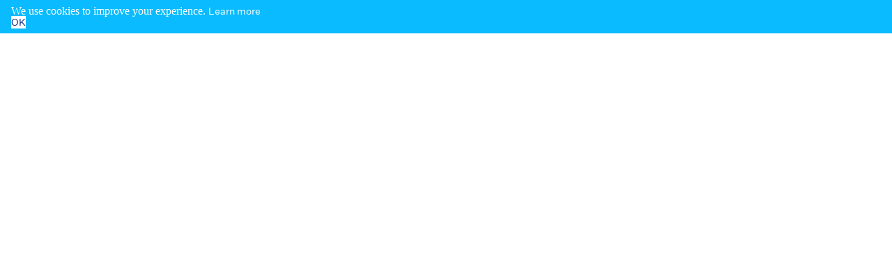

--- FILE ---
content_type: text/javascript
request_url: https://static.qumath.in/static/next/_next/static/chunks/45133-190773fe70451c6d.js
body_size: 11233
content:
(self.webpackChunk_N_E=self.webpackChunk_N_E||[]).push([[45133],{45133:function(s,e,a){"use strict";a.d(e,{$r:function(){return is},Cs:function(){return cs},Ds:function(){return hs},FG:function(){return ws},Iv:function(){return os},Kr:function(){return ms},Mq:function(){return as},Px:function(){return ps},YQ:function(){return ds},cB:function(){return fs},j2:function(){return ts},ux:function(){return ns},x0:function(){return rs}});var t=a(46054),o=a.n(t),h=a(60894),r=a.n(h),n=a(72115),m=a.n(n),i=a(45283),d=a.n(i),c=a(23934),w=a.n(c),p=a(88523),l=a.n(p),f=a(8409),k=a.n(f),u=a(24093),g=a.n(u),z=a(71841),q=a.n(z),j=a(6316),b=a.n(j),W=a(29030),M=a.n(W),v=a(83340),y=a.n(v),C=a(18833),G=a.n(C),x=a(34762),P=a.n(x),D=a(34120),F=a.n(D),S=a(14208),T=a.n(S),A=a(14479),L=a.n(A),E=a(58587),I=a.n(E),N=a(58045),B=a.n(N),_=a(70071),O=a.n(_),R=a(6478),V=a.n(R),Q=a(48713),H=a.n(Q),U=a(87552),Y=a.n(U),K=a(14473),$=a.n(K),J=a(94196),X=a.n(J),Z=a(30226),ss=a.n(Z),es=a(42837),as={Numbers:{bgImage:o(),mobImage:r(),icon:L()},Geometry:{bgImage:m(),mobImage:d(),icon:I()},Measurement:{bgImage:w(),mobImage:l(),icon:B()},Data:{bgImage:k(),mobImage:g(),icon:O()},Algebra:{bgImage:q(),mobImage:b(),icon:V()},Calculus:{bgImage:M(),mobImage:y(),icon:H()},Trigonometry:{bgImage:G(),mobImage:P(),icon:Y()},"Commercial Math":{bgImage:F(),mobImage:T(),icon:$()}},ts=10,os=[{icon:X(),text:"WOW! That was amazing!"},{icon:X(),text:"Your accuracy is SPOT-ON!"},{icon:X(),text:"You completed this in record time! Well done!"}],hs=[{icon:ss(),text:"That\u2019s ok! You\u2019ll do better next time"},{icon:ss(),text:"Try visualising the questions next time!"},{icon:ss(),text:"Oops! Let's try solving another one"}],rs=function(){return["Benefits of Online Math Worksheets","Cuemath\u2019s interactive math worksheets consist of visual simulations to help your child visualize concepts being taught, i.e., \u2018see things in action\u2019, and reinforce their learning. These math practice worksheets follow a stepwise learning process that helps students understand concepts better, recognize their mistakes, and eventually develop a strategy to tackle future problems. The interactive math questions for students also helps teachers and parents track the child\u2019s learning progress. In Cuemath Online Classes on completion of these math problem solving worksheets, students get rewarded in the form of exciting badges, belts, and crystals, thus making learning fun for them!"]},ns=function(s){return["Benefits of Math Worksheet for ".concat(es.classString," ").concat(s),"Cuemath\u2019s interactive math worksheets for ".concat(es.classString.toLowerCase()," ").concat(s," consist of visual simulations to help your child visualize concepts being taught, i.e., \u2018see things in action\u2019, and reinforce their learning. The math questions for ").concat(es.classString.toLowerCase()," ").concat(s," follow a stepwise learning process that helps students understand concepts better, recognize their mistakes, and eventually develop a strategy to tackle future problems. These interactive math worksheets for ").concat(es.classString.toLowerCase()," ").concat(s," also helps teachers and parents track the child\u2019s learning progress. In Cuemath Online Classes on completion of these worksheets, students get rewarded in the form of exciting badges, belts, and crystals, thus making learning fun for ").concat(es.classString.toLowerCase()," ").concat(s," math!")]},ms=function(s,e){return["Benefits of Math Worksheet for ".concat(es.classString," ").concat(s," ").concat(e),"Cuemath\u2019s interactive math worksheets for ".concat(es.classString.toLowerCase()," ").concat(s," ").concat(e," consist of visual simulations to help your child visualize concepts being taught, i.e., \u2018see things in action\u2019, and reinforce their learning. The ").concat(e," ").concat(es.classString.toLowerCase()," ").concat(s," math practice worksheets follow a stepwise learning process that helps students understand concepts better, recognize their mistakes, and eventually develop a strategy to tackle future problems. These interactive math questions for ").concat(e," ").concat(es.classString.toLowerCase()," ").concat(s," math also helps teachers and parents track the child\u2019s learning progress. In Cuemath Online Classes on completion of these worksheets, students get rewarded in the form of exciting badges, belts, and crystals, thus making learning fun for ").concat(e," ").concat(es.classString.toLowerCase()," ").concat(s," math!")]},is=function(s,e){return["Benefits of Math Worksheet for ".concat(es.classString," ").concat(s," ").concat(e),"Cuemath\u2019s interactive math worksheets for ".concat(es.classString.toLowerCase()," ").concat(s," ").concat(e," consist of visual simulations to help your child visualize concepts being taught, i.e., \u2018see things in action\u2019, and reinforce their learning. The ").concat(e," ").concat(es.classString.toLowerCase()," ").concat(s," math practice worksheets follow a stepwise learning process that helps students understand concepts better, recognize their mistakes, and eventually develop a strategy to tackle future problems. These interactive math questions for ").concat(e," ").concat(es.classString.toLowerCase()," ").concat(s," math also helps teachers and parents track the child\u2019s learning progress. In Cuemath Online Classes on completion of these worksheets, students get rewarded in the form of exciting badges, belts, and crystals, thus making learning fun for ").concat(e," ").concat(es.classString.toLowerCase()," ").concat(s," math!")]},ds=function(s,e){switch(parseInt(s,10)){case 1:return e?"1st Grade Math Worksheets":"Class 1 Maths Worksheet";case 2:return e?"2nd Grade Math Worksheets":"Class 2 Maths Worksheet";case 3:return e?"3rd Grade Math Worksheets":"Class 3 Maths Worksheet";case 4:return e?"4th Grade Math Worksheets":"Class 4 Maths Worksheet";case 5:return e?"5th Grade Math Worksheets":"Class 5 Maths Worksheet";case 6:return e?"6th Grade Math Worksheets":"Class 6 Maths Worksheet";case 7:return e?"7th Grade Math Worksheets":"Class 7 Maths Worksheet";case 8:return e?"8th Grade Math Worksheets":"Class 8 Maths Worksheet";case 9:return e?"9th Grade Math Worksheets":"Class 9 Maths Worksheet";case 10:return e?"10th Grade Math Worksheets":"Class 10 Maths Worksheet";default:return""}},cs=function(s,e){switch(parseInt(s,10)){case 1:return e?"Explore Numbers, Counting, Shapes, and other basic concepts. Build a strong math foundation and intuition by visualizing math with 1st Grade Math worksheets.":"Explore Counting, Numbers, Shapes, and other basic concepts. Develop a strong foundation and intuition by visualizing maths with Class 1 maths worksheet.";case 2:return e?"Learn Addition, Subtraction, Time, Measurement, and more! Cuemath's fun and Interactive 2nd grade math worksheets make understanding and applying concepts simple for you.":"Learn Addition, Subtraction, Time, Measurement, and more! Cuemath's fun and Interactive class 2 maths worksheet makes understanding and applying concepts simple.";case 3:return e?"Discover concepts like Scaled Pictographs, Lines, Polygons, and more! Visualize and build math intuition skills with fun and Interactive 3rd grade math Worksheets.":"Discover concepts like Scaled Pictographs, Lines, Polygons, and more! Develop intuition skills with fun and Interactive class 3 maths worksheets.";case 4:return e?"Learn about Number Systems, Decimals, Fractions, Money, Measurement, and more! Build math intuition and problem-solving skills with Interactive 4th grade math worksheets.":"Learn about Number Systems, Decimals, Fractions, Money, Measurement, and more! Develop problem-solving skills with Interactive class 4 maths worksheet.";case 5:return e?"Learn to Add, Subtract, Multiply and Divide Fractions and Decimals. Explore the applications of Percentages and Unitary Method with Interactive 5th grade math worksheets.":"Learn to Add, Subtract, Multiply and Divide Fractions and Decimals. Explore the applications of Percentages and Unitary Method with Interactive class 5 maths worksheet.";case 6:return e?"Understand Algebra, Set Theory, Three-dimensional objects, and more! Build math intuition and problem-solving skills for these concepts with interactive 6th grade math worksheets.":"Understand Algebra, Set Theory, 3-dimensional objects, and more! Build maths intuition and problem-solving skills with interactive class 6 maths worksheet.";case 7:return e?"Learn Exponents, Algebra, Constructions, Perimeter, Symmetry, and more! Build math intuition and problem-solving skills for these concepts with Interactive 7th grade math worksheets.":"Learn Exponents, Algebra, Constructions, Perimeter, Symmetry, and more! Develop problem-solving skills with Interactive class 7 maths worksheet.";case 8:return e?"Explore Quadrilaterals, Cube Roots, Rational Numbers, Factorisation, Data, and more! Build logic and reasoning skills with Interactive 8th grade math worksheets.":"Explore Quadrilaterals, Cube Roots, Rational Numbers, Factorisation, Data, and more! Build logic and reasoning skills with Interactive class 8 maths worksheet.";case 9:return e?"Understand the logic behind Euclid's Geometry, Heron's Formula, Probability and more with 9th grade math worksheets.":"Understand the logic behind Euclid's Geometry, Heron's Formula, Probability, and more with interactive class 9 maths worksheet.";case 10:return e?"Learn Trigonometry, Heights, Distances, Circles, Polynomials and more with Interactive 10th grade math worksheets.":"Learn Trigonometry, Heights, Distances, Circles, Polynomials and more with Interactive class 10 maths worksheet.";default:return""}},ws=function(s,e){switch(parseInt(s,10)){case 1:return e?"1st Grade Math Worksheets | Download Free Grade 1 Worksheets":"Class 1 Maths Worksheet | Download Free Class 1 Worksheets";case 2:return e?"2nd Grade Math Worksheets | Download Free Grade 2 Worksheets":"Class 2 Maths Worksheet | Download Free Class 2 Worksheets";case 3:return e?"3rd Grade Math Worksheets | Download Free Grade 3 Worksheets":"Class 3 Maths Worksheet | Download Free Class 3 Worksheets";case 4:return e?"4th Grade Math Worksheets | Download Free Grade 4 Worksheets":"Class 4 Maths Worksheet | Download Free Class 4 Worksheets";case 5:return e?"5th Grade Math Worksheets | Download Free Grade 5 Worksheets":"Class 5 Maths Worksheet | Download Free Class 5 Worksheets";case 6:return e?"6th Grade Math Worksheets | Download Free Grade 6 Worksheets":"Class 6 Maths Worksheet | Download Free Class 6 Worksheets";case 7:return e?"7th Grade Math Worksheets | Download Free Grade 7 Worksheets":"Class 7 Maths Worksheet | Download Free Class 7 Worksheets";case 8:return e?"8th Grade Math Worksheets | Download Free Grade 8 Worksheets":"Class 8 Maths Worksheet | Download Free Class 8 Worksheets";case 9:return e?"9th Grade Math Worksheets | Download Free Grade 9 Worksheets":"Class 9 Maths Worksheet | Download Free Class 9 Worksheets";case 10:return e?"10th Grade Math Worksheets | Download Free Grade 10 Worksheets":"Class 10 Maths Worksheet | Download Free Class 10 Worksheets";default:return""}},ps=function(s,e){switch(parseInt(s,10)){case 1:return e?"1st Grade Math Worksheets - Download free printable math worksheets for grade 1 organized by topics. Practice Grade 1 Math worksheets with fun and interactive math questions.":"Class 1 Maths Worksheet - Download free printable maths worksheets for class 1. Practice topic-wise class 1 maths worksheets with fun and interactive math questions.";case 2:return e?"2nd Grade Math Worksheets - Get free printable math worksheets for grade 2 organized by topics. Practice Grade 2 Math worksheets with dynamic and interactive math questions.":"Class 2 Maths Worksheet - Get topic-wise free dynamic maths worksheets for class 2. Practice class 2 maths worksheets with fun and interactive math questions.";case 3:return e?"3rd Grade Math Worksheets - Download math worksheets for grade 3 organized by topics. Practice [free printable] Grade 3 Math worksheets with fun and interactive math questions.":"Class 3 Maths Worksheet - Download math worksheets for class 3 organized by topics. Practice [free printable] class 3 maths worksheets with dynamic interactive math questions.";case 4:return e?"4th Grade Math Worksheets [organized by topics] - Get free printable math worksheets for grade 4. Practice Grade 4 Math worksheets with interactive math questions.":"Class 4 Maths Worksheet [organized by topics] - Get free printable dynamic maths worksheets for class 4. Practice class 4 maths worksheets with interactive math questions.";case 5:return e?"5th Grade Math Worksheets - Download free printable math worksheets for grade 5. Practice Grade 5 Math worksheets with dynamic and interactive math questions organized by topics.":"Class 5 Maths Worksheet - Download maths worksheets for class 5 [free printable]. Practice class 5 maths worksheets with interactive math questions organized by topics.";case 6:return e?"6th Grade Math Worksheets - Get free printable math worksheets for grade 6. Practice Grade 6 Math worksheets organized by topics with fun and interactive math questions.":"Class 6 Maths Worksheet - Get free printable maths worksheets for class 6. Practice topic-wise Grade 6 maths worksheets with dynamically generated interactive math questions.";case 7:return e?"7th Grade Math Worksheets - Download math worksheets for grade 7 [free printable]. Practice Grade 7 Math worksheets organized by topics with dynamic interactive math questions.":"Class 7 Maths Worksheet - Download maths worksheets for class 7 [free printable]. Practice topic-wise class 7 maths worksheets with dynamic interactive math questions.";case 8:return e?"8th Grade Math Worksheets - Download free topic-wise printable math worksheets for grade 8. Practice Grade 8 Math worksheets with dynamic/interactive math questions.":"Class 8 Maths Worksheet - Download free topic-wise maths worksheets for grade 8 prepared by our subject experts. Practice class 8 Maths worksheets with interactive math questions.";case 9:return e?"9th Grade Math Worksheets - Get free math worksheets for grade 9. Practice topic-wise Grade 9 Math worksheets with fun and interactive math questions.":"Class 9 Maths Worksheet - Download topic-wise maths worksheets for class 9 prepared by subject experts. Practice class 9 maths worksheets with interactive questions.";case 10:return e?"10th Grade Math Worksheets - Download topic-wise free math worksheets for grade 10. Practice Grade 10 Math worksheets with fun and interactive math questions.":"Class 10 Maths Worksheet - Download topic-wise printable maths worksheets for class 10 with interactive questions. Practice class 10 maths worksheets prepared by subject experts.";default:return""}},ls={"1-us":{head1:"Benefits of 1st Grade Math Worksheets",desc1:"1st grade math worksheets consist of visual simulations to help your child visualize concepts being taught, i.e., \u2018see things in action\u2019, and reinforce their learning. The math questions for grade 1 follow a stepwise learning process that helps students understand concepts better. These interactive grade 1 math worksheets also helps teachers and parents track the child\u2019s learning progress.",desc2:"1st grade math worksheets prepare children for different scenarios and help them to develop their analytical skills. Grade 1 Worksheets cover all the relevant topics including Numbers and Place values, Addition, Subtraction, Multiplication, Division, Geometry, Mensuration, time, and money.",head2:"1st Grade Math Worksheets PDF",allPdfs:[{heading:"Two Digit Addition and Subtraction Worksheets for 1st Grade Math",sheets:["https://wmznlejcfq.s3-ap-southeast-1.amazonaws.com/media/worksheets/1st-grade-math-worksheet-addition-and-subtraction-of-two-digit-numbers.pdf","https://wmznlejcfq.s3-ap-southeast-1.amazonaws.com/media/worksheets/1st-grade-math-worksheets-addition-and-subtraction-of-two-digit-numbers.pdf"]},{heading:"1st Grade Math Worksheets Comparing and Ordering Numbers up to 99",sheets:["https://wmznlejcfq.s3-ap-southeast-1.amazonaws.com/media/worksheets/1st-grade-math-worksheet-comparing-and-ordering-numbers-up-to-99.pdf","https://wmznlejcfq.s3-ap-southeast-1.amazonaws.com/media/worksheets/1st-grade-math-worksheets-comparing-and-ordering-numbers-up-to-99.pdf"]},{heading:"Grade 1 Math Worksheets Consolidation of Numbers up to 120",sheets:["https://wmznlejcfq.s3-ap-southeast-1.amazonaws.com/media/worksheets/1st-grade-math-worksheet-consolidation-of-numbers-up-to-120.pdf","https://wmznlejcfq.s3-ap-southeast-1.amazonaws.com/media/worksheets/1st-grade-math-worksheets-consolidation-of-numbers-up-to-120.pdf"]},{heading:"First Grade Math Measurement Worksheets",sheets:["https://wmznlejcfq.s3-ap-southeast-1.amazonaws.com/media/worksheets/1st-grade-math-worksheet-introduction-to-measurement.pdf","https://wmznlejcfq.s3-ap-southeast-1.amazonaws.com/media/worksheets/1st-grade-math-worksheets-introduction-to-measurement.pdf"]},{heading:"1st Grade Math Worksheets Multiplication",sheets:["https://wmznlejcfq.s3-ap-southeast-1.amazonaws.com/media/worksheets/1st-grade-math-worksheet-introduction-to-multiplication.pdf","https://wmznlejcfq.s3-ap-southeast-1.amazonaws.com/media/worksheets/1st-grade-math-worksheets-introduction-to-multiplication.pdf"]},{heading:"1st Grade Math Worksheets Shapes - Lines and Plane",sheets:["https://wmznlejcfq.s3-ap-southeast-1.amazonaws.com/media/worksheets/1st-grade-math-worksheet-lines-and-shapes.pdf","https://wmznlejcfq.s3-ap-southeast-1.amazonaws.com/media/worksheets/1st-grade-math-worksheets-lines-and-shapes.pdf"]},{heading:"1st Grade Math Worksheets Money",sheets:["https://wmznlejcfq.s3-ap-southeast-1.amazonaws.com/media/worksheets/1st-grade-math-worksheet-money.pdf","https://wmznlejcfq.s3-ap-southeast-1.amazonaws.com/media/worksheets/1st-grade-math-worksheets-money.pdf"]},{heading:"Worksheets for Grade 1 Math Numbers up to 99",sheets:["https://wmznlejcfq.s3-ap-southeast-1.amazonaws.com/media/worksheets/1st-grade-math-worksheet-numbers-up-to-99.pdf","https://wmznlejcfq.s3-ap-southeast-1.amazonaws.com/media/worksheets/1st-grade-math-worksheets-numbers-up-to-99.pdf"]},{heading:"Worksheet on Solid Shapes for First Grade",sheets:["https://wmznlejcfq.s3-ap-southeast-1.amazonaws.com/media/worksheets/1st-grade-math-worksheet-plane-and-solid-shapes.pdf","https://wmznlejcfq.s3-ap-southeast-1.amazonaws.com/media/worksheets/1st-grade-math-worksheets-plane-and-solid-shapes.pdf"]},{heading:"Math Patterns Worksheets for Grade 1",sheets:["https://wmznlejcfq.s3-ap-southeast-1.amazonaws.com/media/worksheets/1st-grade-math-worksheet-patterns.pdf","https://wmznlejcfq.s3-ap-southeast-1.amazonaws.com/media/worksheets/1st-grade-math-worksheets-patterns.pdf"]},{heading:"Math Data Handling Worksheets for Grade 1",sheets:["https://wmznlejcfq.s3-ap-southeast-1.amazonaws.com/media/worksheets/1st-grade-math-worksheets-data-handling.pdf"]},{heading:"First Grade Math Worksheets for Time",sheets:["https://wmznlejcfq.s3-ap-southeast-1.amazonaws.com/media/worksheets/1st-grade-math-worksheet-time.pdf","https://wmznlejcfq.s3-ap-southeast-1.amazonaws.com/media/worksheets/1st-grade-math-worksheets-time.pdf"]},{heading:"Math Addition and Subtraction Worksheets for Grade 1",sheets:["https://wmznlejcfq.s3-ap-southeast-1.amazonaws.com/media/worksheets/1st-grade-math-worksheet-visualization-of-addition-and-subtraction.pdf","https://wmznlejcfq.s3-ap-southeast-1.amazonaws.com/media/worksheets/1st-grade-math-worksheets-visualization-of-addition-and-subtraction.pdf"]}]},"2-us":{head1:"Benefits of 2nd Grade Math Worksheets",desc1:"2nd Grade Math Worksheets consist of visual simulations to help your child visualize concepts being taught, i.e., \u2018see things in action\u2019, and reinforce their learning. The math questions for grade 2 follow a stepwise learning process that helps students understand concepts better, recognize their mistakes, and eventually develop a strategy to tackle future problems. These interactive grade 2 math worksheets also helps teachers and parents track the child\u2019s learning progress.",desc2:"2nd Grade Math Worksheets help children understand concepts better and apply them. Number and place value along with the basics of multiplication and division are just some of the concepts solidified at this stage. In addition to sufficient practice, these grade 2 worksheets help them develop a problem-solving mindset.",head2:"2nd Grade Math Worksheets PDF",allPdfs:[{heading:"Addition and Subtraction of 3-digit Numbers 2nd Grade Math Worksheets",sheets:["https://wmznlejcfq.s3-ap-southeast-1.amazonaws.com/media/worksheets/2nd-grade-math-worksheet-addition-and-subtraction-of-3-digit-numbers.pdf","https://wmznlejcfq.s3-ap-southeast-1.amazonaws.com/media/worksheets/2nd-grade-math-worksheets-addition-and-subtraction-of-3-digit-numbers.pdf"]},{heading:"2nd Grade Math Worksheets - An Introduction to 3-digit Numbers",sheets:["https://wmznlejcfq.s3-ap-southeast-1.amazonaws.com/media/worksheets/2nd-grade-math-worksheet-working-with-3-digit-numbers.pdf","https://wmznlejcfq.s3-ap-southeast-1.amazonaws.com/media/worksheets/2nd-grade-math-worksheets-working-with-3-digit-numbers.pdf"]},{heading:"Math Worksheets for Grade 2 Division",sheets:["https://wmznlejcfq.s3-ap-southeast-1.amazonaws.com/media/worksheets/2nd-grade-math-worksheet-division.pdf","https://wmznlejcfq.s3-ap-southeast-1.amazonaws.com/media/worksheets/2nd-grade-math-worksheets-division.pdf"]},{heading:"2nd Grade Math Worksheets Multiplication",sheets:["https://wmznlejcfq.s3-ap-southeast-1.amazonaws.com/media/worksheets/2nd-grade-math-worksheet-multiplication.pdf","https://wmznlejcfq.s3-ap-southeast-1.amazonaws.com/media/worksheets/2nd-grade-math-worksheets-multiplication.pdf"]},{heading:"Shapes Worksheets for 2nd Grade Math",sheets:["https://wmznlejcfq.s3-ap-southeast-1.amazonaws.com/media/worksheets/2nd-grade-math-worksheet-lines-and-plane-shapes.pdf","https://wmznlejcfq.s3-ap-southeast-1.amazonaws.com/media/worksheets/2nd-grade-math-worksheets-lines-and-plane-shapes.pdf"]},{heading:"Math Worksheets on Measurements for 2nd Grade",sheets:["https://wmznlejcfq.s3-ap-southeast-1.amazonaws.com/media/worksheets/2nd-grade-math-worksheet-measurement-of-length-weight-and-capacity.pdf","https://wmznlejcfq.s3-ap-southeast-1.amazonaws.com/media/worksheets/2nd-grade-math-worksheets-measurement-of-length-weight-and-capacity.pdf"]},{heading:"Mental Math 2nd Grade Worksheets",sheets:["https://wmznlejcfq.s3-ap-southeast-1.amazonaws.com/media/worksheets/2nd-grade-math-worksheet-mental-arithmetic.pdf","https://wmznlejcfq.s3-ap-southeast-1.amazonaws.com/media/worksheets/2nd-grade-math-worksheets-mental-arithmetic.pdf"]},{heading:"2nd Grade Math Money Worksheets",sheets:["https://wmznlejcfq.s3-ap-southeast-1.amazonaws.com/media/worksheets/2nd-grade-math-worksheet-money.pdf","https://wmznlejcfq.s3-ap-southeast-1.amazonaws.com/media/worksheets/2nd-grade-math-worksheets-money.pdf"]},{heading:"2nd Grade Math Worksheets Odd Even Numbers",sheets:["https://wmznlejcfq.s3-ap-southeast-1.amazonaws.com/media/worksheets/2nd-grade-math-worksheet-odd-even-and-ordinal-numbers.pdf","https://wmznlejcfq.s3-ap-southeast-1.amazonaws.com/media/worksheets/2nd-grade-math-worksheets-odd-even-and-ordinal-numbers.pdf"]},{heading:"2nd Grade Math Patterns Worksheets",sheets:["https://wmznlejcfq.s3-ap-southeast-1.amazonaws.com/media/worksheets/2nd-grade-math-worksheet-patterns.pdf","https://wmznlejcfq.s3-ap-southeast-1.amazonaws.com/media/worksheets/2nd-grade-math-worksheets-patterns.pdf"]},{heading:"Bar Graph and Pictograph Worksheets 2nd Grade",sheets:["https://wmznlejcfq.s3-ap-southeast-1.amazonaws.com/media/worksheets/2nd-grade-math-worksheet-bar-graph-and-pictograph.pdf","https://wmznlejcfq.s3-ap-southeast-1.amazonaws.com/media/worksheets/2nd-grade-math-worksheets-bar-graph-and-pictograph.pdf"]},{heading:"Commutative Property of Multiplication Worksheets 2nd Grade",sheets:["https://wmznlejcfq.s3-ap-southeast-1.amazonaws.com/media/worksheets/2nd-grade-math-worksheet-commutative-property-of-multiplication.pdf","https://wmznlejcfq.s3-ap-southeast-1.amazonaws.com/media/worksheets/2nd-grade-math-worksheets-commutative-property-of-multiplication.pdf"]},{heading:"Solid Shapes Worksheets for Grade 2",sheets:["https://wmznlejcfq.s3-ap-southeast-1.amazonaws.com/media/worksheets/2nd-grade-math-worksheet-solid-shapes.pdf","https://wmznlejcfq.s3-ap-southeast-1.amazonaws.com/media/worksheets/2nd-grade-math-worksheets-solid-shapes.pdf"]},{heading:"Math Worksheets for Grade 2 Time",sheets:["https://wmznlejcfq.s3-ap-southeast-1.amazonaws.com/media/worksheets/2nd-grade-math-worksheet-time.pdf","https://wmznlejcfq.s3-ap-southeast-1.amazonaws.com/media/worksheets/2nd-grade-math-worksheets-time.pdf"]},{heading:"Grade 2 Comparing 3 Digit Numbers Worksheets",sheets:["https://wmznlejcfq.s3-ap-southeast-1.amazonaws.com/media/worksheets/2nd-grade-math-worksheet-comparing-3-digit-numbers.pdf","https://wmznlejcfq.s3-ap-southeast-1.amazonaws.com/media/worksheets/2nd-grade-math-worksheets-comparing-3-digit-numbers.pdf"]}]},"3-us":{head1:"Benefits of 3rd Grade Math Worksheets",desc1:"Math worksheets for grade 3 consist of visual simulations to help your child visualize concepts being taught. Grade 3 math questions follow a stepwise learning process that helps students in understanding the concepts better by recognizing their mistakes. These interactive 3rd grade math worksheets also help teachers and parents to track their child\u2019s learning progress.",desc2:"Grade 3 math worksheets help children get accustomed to new ideas and concepts introduced at this stage. Through the various exercises presented, these grade 3 worksheets help the child absorb concepts like fractions, geometry, time, and money in the most efficient way and apply them.",head2:"3rd Grade Math Worksheets PDF",allPdfs:[{heading:"Fraction Math Worksheets for 3rd Grade",sheets:["https://wmznlejcfq.s3-ap-southeast-1.amazonaws.com/media/worksheets/3rd-grade-math-worksheet-fractions.pdf","https://wmznlejcfq.s3-ap-southeast-1.amazonaws.com/media/worksheets/3rd-grade-math-worksheets-fractions.pdf"]},{heading:"4 Digit Number Worksheets for Grade 3",sheets:["https://wmznlejcfq.s3-ap-southeast-1.amazonaws.com/media/worksheets/3rd-grade-math-worksheet-4-digit-numbers.pdf","https://wmznlejcfq.s3-ap-southeast-1.amazonaws.com/media/worksheets/3rd-grade-math-worksheets-4-digit-numbers.pdf"]},{heading:"3rd Grade Math Worksheets Addition and Subtraction of 4 Digit Numbers",sheets:["https://wmznlejcfq.s3-ap-southeast-1.amazonaws.com/media/worksheets/3rd-grade-math-worksheet-addition-and-subtraction-of-4-digit-numbers.pdf","https://wmznlejcfq.s3-ap-southeast-1.amazonaws.com/media/worksheets/3rd-grade-math-worksheets-addition-and-subtraction-of-4-digit-numbers.pdf"]},{heading:"3rd Grade Math Worksheets Order of Operations",sheets:["https://wmznlejcfq.s3-ap-southeast-1.amazonaws.com/media/worksheets/3rd-grade-math-worksheet-order-of-operations.pdf","https://wmznlejcfq.s3-ap-southeast-1.amazonaws.com/media/worksheets/3rd-grade-math-worksheets-order-of-operations.pdf"]},{heading:"Division Worksheets for Grade 3",sheets:["https://wmznlejcfq.s3-ap-southeast-1.amazonaws.com/media/worksheets/3rd-grade-math-worksheet-division.pdf","https://wmznlejcfq.s3-ap-southeast-1.amazonaws.com/media/worksheets/3rd-grade-math-worksheets-division.pdf"]},{heading:"3rd Grade Math Worksheets Comparing Fractions",sheets:["https://wmznlejcfq.s3-ap-southeast-1.amazonaws.com/media/worksheets/3rd-grade-math-worksheet-fractions.pdf","https://wmznlejcfq.s3-ap-southeast-1.amazonaws.com/media/worksheets/3rd-grade-math-worksheets-fractions.pdf"]},{heading:"Lines, Line Segments and Rays Worksheets 3rd Grade",sheets:["https://wmznlejcfq.s3-ap-southeast-1.amazonaws.com/media/worksheets/3rd-grade-math-worksheet-lines-line-segments-and-rays.pdf","https://wmznlejcfq.s3-ap-southeast-1.amazonaws.com/media/worksheets/3rd-grade-math-worksheets-lines-line-segments-and-rays.pdf"]},{heading:"Math Measurement Worksheets for 3rd Grade",sheets:["https://wmznlejcfq.s3-ap-southeast-1.amazonaws.com/media/worksheets/3rd-grade-math-worksheet-measurement.pdf","https://wmznlejcfq.s3-ap-southeast-1.amazonaws.com/media/worksheets/3rd-grade-math-worksheets-measurement.pdf"]},{heading:"3rd Grade Math Worksheets - Measurement of Weight and Capacity",sheets:["https://wmznlejcfq.s3-ap-southeast-1.amazonaws.com/media/worksheets/3rd-grade-math-worksheet-measurement-of-weight-and-capacity.pdf","https://wmznlejcfq.s3-ap-southeast-1.amazonaws.com/media/worksheets/3rd-grade-math-worksheets-measurement-of-weight-and-capacity.pdf"]},{heading:"Mental Math Grade Three Worksheets",sheets:["https://wmznlejcfq.s3-ap-southeast-1.amazonaws.com/media/worksheets/3rd-grade-math-worksheet-mental-arithmetic.pdf","https://wmznlejcfq.s3-ap-southeast-1.amazonaws.com/media/worksheets/3rd-grade-math-worksheets-mental-arithmetic.pdf"]},{heading:"Money Worksheets for Grade Three",sheets:["https://wmznlejcfq.s3-ap-southeast-1.amazonaws.com/media/worksheets/3rd-grade-math-worksheet-money.pdf","https://wmznlejcfq.s3-ap-southeast-1.amazonaws.com/media/worksheets/3rd-grade-math-worksheets-money.pdf"]},{heading:"Math Worksheets for Grade 3 Multiplication",sheets:["https://wmznlejcfq.s3-ap-southeast-1.amazonaws.com/media/worksheets/3rd-grade-math-worksheet-multiplication.pdf","https://wmznlejcfq.s3-ap-southeast-1.amazonaws.com/media/worksheets/3rd-grade-math-worksheets-multiplication.pdf"]},{heading:"Roman Numerals Worksheet 3rd Grade",sheets:["https://wmznlejcfq.s3-ap-southeast-1.amazonaws.com/media/worksheets/3rd-grade-math-worksheet-parity-ordinality-and-roman-numerals.pdf","https://wmznlejcfq.s3-ap-southeast-1.amazonaws.com/media/worksheets/3rd-grade-math-worksheets-parity-ordinality-and-roman-numerals.pdf"]},{heading:"Third Grade Math Worksheets Polygons and Circles",sheets:["https://wmznlejcfq.s3-ap-southeast-1.amazonaws.com/media/worksheets/3rd-grade-math-worksheet-polygons-and-circles.pdf","https://wmznlejcfq.s3-ap-southeast-1.amazonaws.com/media/worksheets/3rd-grade-math-worksheets-polygons-and-circles.pdf"]},{heading:"Pictograph and Bar Graph Worksheets for Grade 3",sheets:["https://wmznlejcfq.s3-ap-southeast-1.amazonaws.com/media/worksheets/3rd-grade-math-worksheet-pictograph-and-bar-graph.pdf","https://wmznlejcfq.s3-ap-southeast-1.amazonaws.com/media/worksheets/3rd-grade-math-worksheets-pictograph-and-bar-graph.pdf"]},{heading:"Time and Calendar Worksheets for Grade 3",sheets:["https://wmznlejcfq.s3-ap-southeast-1.amazonaws.com/media/worksheets/3rd-grade-math-worksheet-time-and-calendar.pdf","https://wmznlejcfq.s3-ap-southeast-1.amazonaws.com/media/worksheets/3rd-grade-math-worksheets-time-and-calendar.pdf"]}]},"4-us":{head1:"Benefits of 4th Grade Math Worksheets",desc1:"4th grade math worksheets consist of visual simulations to help your child visualize concepts being taught, i.e., \u2018see things in action\u2019, and reinforce their learning. The math questions for grade 4 follow a stepwise learning process that helps students understand concepts better and develop a strategy to tackle future problems. These interactive grade 4 math worksheets also helps teachers and parents track the child\u2019s learning progress.",desc2:"Grade 4 math requires a lot of practice. Factors, multiples, and primes along with concepts like mensuration form the base for higher grades. These 4th grade math worksheets provide skills and experience necessary to ace topics like fractions and decimals as well.",head2:"4th Grade Math Worksheets PDF",allPdfs:[{heading:"Grade 4 Math Worksheets - 5 Digit Numbers",sheets:["https://wmznlejcfq.s3-ap-southeast-1.amazonaws.com/media/worksheets/4th-grade-math-worksheet-5-digit-numbers.pdf","https://wmznlejcfq.s3-ap-southeast-1.amazonaws.com/media/worksheets/4th-grade-math-worksheets-5-digit-numbers.pdf"]},{heading:"4th Grade Math Worksheets - 6 and 7 Digit Numbers",sheets:["https://wmznlejcfq.s3-ap-southeast-1.amazonaws.com/media/worksheets/4th-grade-math-worksheet-6-digit-and-7-digit-numbers.pdf","https://wmznlejcfq.s3-ap-southeast-1.amazonaws.com/media/worksheets/4th-grade-math-worksheets-6-digit-and-7-digit-numbers.pdf"]},{heading:"Math Worksheet for Grade 4 Addition and Subtraction",sheets:["https://wmznlejcfq.s3-ap-southeast-1.amazonaws.com/media/worksheets/4th-grade-math-worksheet-adding-and-subtracting-decimals.pdf","https://wmznlejcfq.s3-ap-southeast-1.amazonaws.com/media/worksheets/4th-grade-math-worksheets-adding-and-subtracting-decimals.pdf"]},{heading:"Order of Operations Grade 4 Math Worksheets",sheets:["https://wmznlejcfq.s3-ap-southeast-1.amazonaws.com/media/worksheets/4th-grade-math-worksheet-order-of-operations.pdf","https://wmznlejcfq.s3-ap-southeast-1.amazonaws.com/media/worksheets/4th-grade-math-worksheets-order-of-operations.pdf"]},{heading:"Lines and Angles 4th Grade Worksheet for Math",sheets:["https://wmznlejcfq.s3-ap-southeast-1.amazonaws.com/media/worksheets/4th-grade-math-worksheet-lines-and-angles.pdf","https://wmznlejcfq.s3-ap-southeast-1.amazonaws.com/media/worksheets/4th-grade-math-worksheets-lines-and-angles.pdf"]},{heading:"4th Grade Math Worksheets Adding and Subtracting Decimals",sheets:["https://wmznlejcfq.s3-ap-southeast-1.amazonaws.com/media/worksheets/4th-grade-math-worksheet-adding-and-subtracting-decimals.pdf","https://wmznlejcfq.s3-ap-southeast-1.amazonaws.com/media/worksheets/4th-grade-math-worksheets-adding-and-subtracting-decimals.pdf"]},{heading:"Divisibility Rules Worksheet 4th Grade",sheets:["https://wmznlejcfq.s3-ap-southeast-1.amazonaws.com/media/worksheets/4th-grade-math-worksheet-divisibility.pdf","https://wmznlejcfq.s3-ap-southeast-1.amazonaws.com/media/worksheets/4th-grade-math-worksheets-divisibility.pdf"]},{heading:"4th Grade Math Worksheets Equivalent Fractions",sheets:["https://wmznlejcfq.s3-ap-southeast-1.amazonaws.com/media/worksheets/4th-grade-math-worksheet-equivalent-fractions.pdf","https://wmznlejcfq.s3-ap-southeast-1.amazonaws.com/media/worksheets/4th-grade-math-worksheets-equivalent-fractions.pdf"]},{heading:"4th Grade Math Worksheets Factors and Multiples",sheets:["https://wmznlejcfq.s3-ap-southeast-1.amazonaws.com/media/worksheets/4th-grade-math-worksheet-factors-and-multiples.pdf","https://wmznlejcfq.s3-ap-southeast-1.amazonaws.com/media/worksheets/4th-grade-math-worksheets-factors-and-multiples.pdf"]},{heading:"4th Grade Math Worksheets Fractions",sheets:["https://wmznlejcfq.s3-ap-southeast-1.amazonaws.com/media/worksheets/4th-grade-math-worksheet-fractions.pdf","https://wmznlejcfq.s3-ap-southeast-1.amazonaws.com/media/worksheets/4th-grade-math-worksheets-fractions.pdf"]},{heading:"4th Grade Improper Fractions and Mixed Numbers Worksheets",sheets:["https://wmznlejcfq.s3-ap-southeast-1.amazonaws.com/media/worksheets/4th-grade-math-worksheet-improper-and-mixed-fractions.pdf","https://wmznlejcfq.s3-ap-southeast-1.amazonaws.com/media/worksheets/4th-grade-math-worksheets-improper-and-mixed-fractions.pdf"]},{heading:"Measurement of Length, Weight, and Capacity Grade 4 Worksheets",sheets:["https://wmznlejcfq.s3-ap-southeast-1.amazonaws.com/media/worksheets/4th-grade-math-worksheet-measurement-of-length-weight-and-capacity.pdf","https://wmznlejcfq.s3-ap-southeast-1.amazonaws.com/media/worksheets/4th-grade-math-worksheets-measurement-of-length-weight-and-capacity.pdf"]},{heading:"Grade 4 Math Measuring Angles Worksheets",sheets:["https://wmznlejcfq.s3-ap-southeast-1.amazonaws.com/media/worksheets/4th-grade-math-worksheet-measuring-and-constructing-angles.pdf","https://wmznlejcfq.s3-ap-southeast-1.amazonaws.com/media/worksheets/4th-grade-math-worksheets-measuring-and-constructing-angles.pdf"]},{heading:"Grade 4 Math Money Worksheets",sheets:["https://wmznlejcfq.s3-ap-southeast-1.amazonaws.com/media/worksheets/4th-grade-math-worksheet-money.pdf","https://wmznlejcfq.s3-ap-southeast-1.amazonaws.com/media/worksheets/4th-grade-math-worksheets-money.pdf"]},{heading:"Mixed Multiplication and Division Worksheets Grade 4",sheets:["https://wmznlejcfq.s3-ap-southeast-1.amazonaws.com/media/worksheets/4th-grade-math-worksheet-multiplication-and-division.pdf","https://wmznlejcfq.s3-ap-southeast-1.amazonaws.com/media/worksheets/4th-grade-math-worksheets-multiplication-and-division.pdf"]},{heading:"Area and Perimeter Worksheets for 4th Grade",sheets:["https://wmznlejcfq.s3-ap-southeast-1.amazonaws.com/media/worksheets/4th-grade-math-worksheet-perimeter-and-area.pdf","https://wmznlejcfq.s3-ap-southeast-1.amazonaws.com/media/worksheets/4th-grade-math-worksheets-perimeter-and-area.pdf"]},{heading:"Pictograph Worksheets 4th Grade",sheets:["https://wmznlejcfq.s3-ap-southeast-1.amazonaws.com/media/worksheets/4th-grade-math-worksheet-pictographs-bar-graphs-and-pie-charts.pdf","https://wmznlejcfq.s3-ap-southeast-1.amazonaws.com/media/worksheets/4th-grade-math-worksheets-pictographs-bar-graphs-and-pie-charts.pdf"]},{heading:"Polygons Worksheet for Grade 4 Math",sheets:["https://wmznlejcfq.s3-ap-southeast-1.amazonaws.com/media/worksheets/4th-grade-math-worksheet-polygons-and-solid-shapes.pdf","https://wmznlejcfq.s3-ap-southeast-1.amazonaws.com/media/worksheets/4th-grade-math-worksheets-polygons-and-solid-shapes.pdf"]},{heading:"4th Grade Math Worksheets Prime Numbers",sheets:["https://wmznlejcfq.s3-ap-southeast-1.amazonaws.com/media/worksheets/4th-grade-math-worksheet-prime-numbers.pdf","https://wmznlejcfq.s3-ap-southeast-1.amazonaws.com/media/worksheets/4th-grade-math-worksheets-prime-numbers.pdf"]},{heading:"Relationship Between Fractions and Decimals Grade 4 Worksheets",sheets:["https://wmznlejcfq.s3-ap-southeast-1.amazonaws.com/media/worksheets/4th-grade-math-worksheet-the-relationship-between-fractions-and-decimals.pdf","https://wmznlejcfq.s3-ap-southeast-1.amazonaws.com/media/worksheets/4th-grade-math-worksheets-the-relationship-between-fractions-and-decimals.pdf"]},{heading:"Time Word Problems Grade 4 Worksheets",sheets:["https://wmznlejcfq.s3-ap-southeast-1.amazonaws.com/media/worksheets/4th-grade-math-worksheet-time.pdf","https://wmznlejcfq.s3-ap-southeast-1.amazonaws.com/media/worksheets/4th-grade-math-worksheets-time.pdf"]}]},"5-us":{head1:"Benefits of 5th Grade Math Worksheets",desc1:"5th grade math worksheets consist of visual simulations to help your child visualize concepts being taught, i.e., \u2018see things in action\u2019, and reinforce their learning. The math questions for grade 5 follow a stepwise learning process that helps students understand concepts better. These grade 5 math worksheets also help teachers and parents track the child\u2019s learning progress.",desc2:"5th grade math worksheets are crucial as more advanced concepts like decimals and factors are introduced along with ratios and percentages. Grade 5 worksheets challenge students to develop efficient ways to tackle these topics. Geometry will also feature prominently in the worksheet as students start dealing with lines and angles.",head2:"5th Grade Math Worksheets PDF",allPdfs:[{heading:"Grade 5 Math Worksheets - Arithmetic Operations",sheets:["https://wmznlejcfq.s3-ap-southeast-1.amazonaws.com/media/worksheets/5th-grade-math-worksheet-arithmetic-operations.pdf","https://wmznlejcfq.s3-ap-southeast-1.amazonaws.com/media/worksheets/5th-grade-math-worksheets-arithmetic-operations.pdf"]},{heading:"Order of Operations 5th Grade Worksheets",sheets:["https://wmznlejcfq.s3-ap-southeast-1.amazonaws.com/media/worksheets/5th-grade-math-worksheet-order-of-operations.pdf","https://wmznlejcfq.s3-ap-southeast-1.amazonaws.com/media/worksheets/5th-grade-math-worksheets-order-of-operations.pdf"]},{heading:"5th Grade Math Worksheets - Bar Graphs and Pie Charts",sheets:["https://wmznlejcfq.s3-ap-southeast-1.amazonaws.com/media/worksheets/5th-grade-math-worksheet-bar-graphs-and-pie-charts.pdf","https://wmznlejcfq.s3-ap-southeast-1.amazonaws.com/media/worksheets/5th-grade-math-worksheets-bar-graphs-and-pie-charts.pdf"]},{heading:"Decimal Worksheet for 5th Grade Math",sheets:["https://wmznlejcfq.s3-ap-southeast-1.amazonaws.com/media/worksheets/5th-grade-math-worksheet-decimals.pdf","https://wmznlejcfq.s3-ap-southeast-1.amazonaws.com/media/worksheets/5th-grade-math-worksheets-decimals.pdf"]},{heading:"Dividing Decimals Worksheet for 5th Grade",sheets:["https://wmznlejcfq.s3-ap-southeast-1.amazonaws.com/media/worksheets/5th-grade-math-worksheet-dividing-decimals.pdf","https://wmznlejcfq.s3-ap-southeast-1.amazonaws.com/media/worksheets/5th-grade-math-worksheets-dividing-decimals.pdf"]},{heading:"Multiplying Decimals Worksheets for 5th Grade",sheets:["https://wmznlejcfq.s3-ap-southeast-1.amazonaws.com/media/worksheets/5th-grade-math-worksheet-multiplying-decimals.pdf","https://wmznlejcfq.s3-ap-southeast-1.amazonaws.com/media/worksheets/5th-grade-math-worksheets-multiplying-decimals.pdf"]},{heading:"Worksheet For Grade 5 Math Divisibility Rules",sheets:["https://wmznlejcfq.s3-ap-southeast-1.amazonaws.com/media/worksheets/5th-grade-math-worksheet-divisibility-rules.pdf","https://wmznlejcfq.s3-ap-southeast-1.amazonaws.com/media/worksheets/5th-grade-math-worksheets-divisibility-rules.pdf"]},{heading:"Equivalent Fractions Worksheet for 5th Grade",sheets:["https://wmznlejcfq.s3-ap-southeast-1.amazonaws.com/media/worksheets/5th-grade-math-worksheet-equivalent-fractions.pdf","https://wmznlejcfq.s3-ap-southeast-1.amazonaws.com/media/worksheets/5th-grade-math-worksheets-equivalent-fractions.pdf"]},{heading:"5th Grade Factors and Multiples Worksheet",sheets:["https://wmznlejcfq.s3-ap-southeast-1.amazonaws.com/media/worksheets/5th-grade-math-worksheet-factors-and-multiples.pdf","https://wmznlejcfq.s3-ap-southeast-1.amazonaws.com/media/worksheets/5th-grade-math-worksheets-factors-and-multiples.pdf"]},{heading:"5th Grade Math Worksheets Dividing Fractions",sheets:["https://wmznlejcfq.s3-ap-southeast-1.amazonaws.com/media/worksheets/5th-grade-math-worksheet-dividing-fractions.pdf","https://wmznlejcfq.s3-ap-southeast-1.amazonaws.com/media/worksheets/5th-grade-math-worksheets-dividing-fractions.pdf"]},{heading:"5th Grade Math Worksheets Multiplying Fractions",sheets:["https://wmznlejcfq.s3-ap-southeast-1.amazonaws.com/media/worksheets/5th-grade-math-worksheet-multiplying-fractions.pdf","https://wmznlejcfq.s3-ap-southeast-1.amazonaws.com/media/worksheets/5th-grade-math-worksheets-multiplying-fractions.pdf"]},{heading:"LCM and GCF Worksheet for Grade 5",sheets:["https://wmznlejcfq.s3-ap-southeast-1.amazonaws.com/media/worksheets/5th-grade-math-worksheet-gcf-and-lcm.pdf","https://wmznlejcfq.s3-ap-southeast-1.amazonaws.com/media/worksheets/5th-grade-math-worksheets-gcf-and-lcm.pdf"]},{heading:"Lines and Angles Worksheet 5th Grade",sheets:["https://wmznlejcfq.s3-ap-southeast-1.amazonaws.com/media/worksheets/5th-grade-math-worksheet-lines-and-angles.pdf","https://wmznlejcfq.s3-ap-southeast-1.amazonaws.com/media/worksheets/5th-grade-math-worksheets-lines-and-angles.pdf"]},{heading:"Grade 5 Math Worksheets - Numbers up to 9 Digits",sheets:["https://wmznlejcfq.s3-ap-southeast-1.amazonaws.com/media/worksheets/5th-grade-math-worksheet-numbers-up-to-9-digits.pdf","https://wmznlejcfq.s3-ap-southeast-1.amazonaws.com/media/worksheets/5th-grade-math-worksheets-numbers-up-to-9-digits.pdf"]},{heading:"Grade 5 Math Worksheets Percentages",sheets:["https://wmznlejcfq.s3-ap-southeast-1.amazonaws.com/media/worksheets/5th-grade-math-worksheet-percentages.pdf","https://wmznlejcfq.s3-ap-southeast-1.amazonaws.com/media/worksheets/5th-grade-math-worksheets-percentages.pdf"]},{heading:"Perimeter Area and Volume Worksheets Grade 5",sheets:["https://wmznlejcfq.s3-ap-southeast-1.amazonaws.com/media/worksheets/5th-grade-math-worksheet-perimeter-area-and-volume.pdf","https://wmznlejcfq.s3-ap-southeast-1.amazonaws.com/media/worksheets/5th-grade-math-worksheets-perimeter-area-and-volume.pdf"]},{heading:"Adding and Subtracting with Decimals Worksheets 5th Grade",sheets:["https://wmznlejcfq.s3-ap-southeast-1.amazonaws.com/media/worksheets/5th-grade-math-worksheet-adding-and-subtracting-with-decimals.pdf","https://wmznlejcfq.s3-ap-southeast-1.amazonaws.com/media/worksheets/5th-grade-math-worksheets-adding-and-subtracting-with-decimals.pdf"]},{heading:"Adding and Subtracting Fractions Worksheets 5th Grade",sheets:["https://wmznlejcfq.s3-ap-southeast-1.amazonaws.com/media/worksheets/5th-grade-math-worksheet-addition-and-subtraction-of-fractions.pdf","https://wmznlejcfq.s3-ap-southeast-1.amazonaws.com/media/worksheets/5th-grade-math-worksheets-addition-and-subtraction-of-fractions.pdf"]},{heading:"Grade 5 Worksheets for Triangles, Quadrilaterals, and Circles",sheets:["https://wmznlejcfq.s3-ap-southeast-1.amazonaws.com/media/worksheets/5th-grade-math-worksheet-triangles-quadrilaterals-and-circles.pdf","https://wmznlejcfq.s3-ap-southeast-1.amazonaws.com/media/worksheets/5th-grade-math-worksheets-triangles-quadrilaterals-and-circles.pdf"]},{heading:"Unitary Method Math Worksheets for Grade 5",sheets:["https://wmznlejcfq.s3-ap-southeast-1.amazonaws.com/media/worksheets/5th-grade-math-worksheet-unitary-method.pdf","https://wmznlejcfq.s3-ap-southeast-1.amazonaws.com/media/worksheets/5th-grade-math-worksheets-unitary-method.pdf"]}]},"6-us":{head1:"Benefits of 6th Grade Math Worksheets",desc1:"6th grade math worksheets consist of visual simulations to help your child visualize concepts being taught, i.e., \u2018see things in action\u2019, and reinforce their learning. These interactive grade 6 math worksheets also helps teachers and parents track the child\u2019s learning progress.",desc2:"6th grade math worksheets equip students with the skills required to excel, not only in their school math but in other subjects like science. Comprehension of new concepts like integers and algebra are crucial for later ages and competitive exams.",head2:"6th Grade Math Worksheets PDF",allPdfs:[{heading:"Adding and Subtracting Algebraic Expressions Grade 6 Worksheets",sheets:["https://wmznlejcfq.s3-ap-southeast-1.amazonaws.com/media/worksheets/6th-grade-math-worksheet-adding-and-subtracting-algebraic-expressions.pdf","https://wmznlejcfq.s3-ap-southeast-1.amazonaws.com/media/worksheets/6th-grade-math-worksheets-adding-and-subtracting-algebraic-expressions.pdf"]},{heading:"Adding and Subtracting Integers Worksheet for Grade 6",sheets:["https://wmznlejcfq.s3-ap-southeast-1.amazonaws.com/media/worksheets/6th-grade-math-worksheet-addition-and-subtraction-of-integers.pdf","https://wmznlejcfq.s3-ap-southeast-1.amazonaws.com/media/worksheets/6th-grade-math-worksheets-addition-and-subtraction-of-integers.pdf"]},{heading:"Worksheets on Introduction to Abstraction",sheets:["https://wmznlejcfq.s3-ap-southeast-1.amazonaws.com/media/worksheets/6th-grade-math-worksheet-an-introduction-to-abstraction.pdf","https://wmznlejcfq.s3-ap-southeast-1.amazonaws.com/media/worksheets/6th-grade-math-worksheets-an-introduction-to-abstraction.pdf"]},{heading:"Simplifying Algebraic Expressions Worksheets 6th Grade",sheets:["https://wmznlejcfq.s3-ap-southeast-1.amazonaws.com/media/worksheets/6th-grade-math-worksheet-simplifying-algebraic-expressions.pdf","https://wmznlejcfq.s3-ap-southeast-1.amazonaws.com/media/worksheets/6th-grade-math-worksheets-simplifying-algebraic-expressions.pdf"]},{heading:"6th Grade Common Core Integers Worksheets",sheets:["https://wmznlejcfq.s3-ap-southeast-1.amazonaws.com/media/worksheets/6th-grade-math-worksheet-integers.pdf","https://wmznlejcfq.s3-ap-southeast-1.amazonaws.com/media/worksheets/6th-grade-math-worksheets-integers.pdf"]},{heading:"Arithmetic Operations Worksheets for Sixth Grade",sheets:["https://wmznlejcfq.s3-ap-southeast-1.amazonaws.com/media/worksheets/6th-grade-math-worksheet-arithmetic-operations.pdf","https://wmznlejcfq.s3-ap-southeast-1.amazonaws.com/media/worksheets/6th-grade-math-worksheets-arithmetic-operations.pdf"]},{heading:"Bar Graphs and Line Graphs Worksheets",sheets:["https://wmznlejcfq.s3-ap-southeast-1.amazonaws.com/media/worksheets/6th-grade-math-worksheet-bar-graphs-and-line-graphs.pdf","https://wmznlejcfq.s3-ap-southeast-1.amazonaws.com/media/worksheets/6th-grade-math-worksheets-bar-graphs-and-line-graphs.pdf"]},{heading:"Worksheets on Construction of Lines and Angles",sheets:["https://wmznlejcfq.s3-ap-southeast-1.amazonaws.com/media/worksheets/6th-grade-math-worksheet-construction-of-lines-and-angles.pdf","https://wmznlejcfq.s3-ap-southeast-1.amazonaws.com/media/worksheets/6th-grade-math-worksheets-construction-of-lines-and-angles.pdf"]},{heading:"Math Worksheets for Grade 6 Decimals",sheets:["https://wmznlejcfq.s3-ap-southeast-1.amazonaws.com/media/worksheets/6th-grade-math-worksheet-decimals.pdf","https://wmznlejcfq.s3-ap-southeast-1.amazonaws.com/media/worksheets/6th-grade-math-worksheets-decimals.pdf"]},{heading:"6th Grade Math Exponents Worksheets",sheets:["https://wmznlejcfq.s3-ap-southeast-1.amazonaws.com/media/worksheets/6th-grade-math-worksheet-exponents.pdf","https://wmznlejcfq.s3-ap-southeast-1.amazonaws.com/media/worksheets/6th-grade-math-worksheets-exponents.pdf"]},{heading:"Factors, Multiples, and Primes Worksheet",sheets:["https://wmznlejcfq.s3-ap-southeast-1.amazonaws.com/media/worksheets/6th-grade-math-worksheet-factors-multiples-and-primes.pdf","https://wmznlejcfq.s3-ap-southeast-1.amazonaws.com/media/worksheets/6th-grade-math-worksheets-factors-multiples-and-primes.pdf"]},{heading:"Math Worksheets for 6th Grade Fractions",sheets:["https://wmznlejcfq.s3-ap-southeast-1.amazonaws.com/media/worksheets/6th-grade-math-worksheet-fractions.pdf","https://wmznlejcfq.s3-ap-southeast-1.amazonaws.com/media/worksheets/6th-grade-math-worksheets-fractions.pdf"]},{heading:"Linear Equations in one Variable Worksheet Grade 6",sheets:["https://wmznlejcfq.s3-ap-southeast-1.amazonaws.com/media/worksheets/6th-grade-math-worksheet-one-variable-linear-equations.pdf","https://wmznlejcfq.s3-ap-southeast-1.amazonaws.com/media/worksheets/6th-grade-math-worksheets-one-variable-linear-equations.pdf"]},{heading:"Lines and Angles Grade 6 Math Worksheet",sheets:["https://wmznlejcfq.s3-ap-southeast-1.amazonaws.com/media/worksheets/6th-grade-math-worksheet-lines-and-angles.pdf","https://wmznlejcfq.s3-ap-southeast-1.amazonaws.com/media/worksheets/6th-grade-math-worksheets-lines-and-angles.pdf"]},{heading:"Multiplication and Division of Algebraic Expressions Worksheets",sheets:["https://wmznlejcfq.s3-ap-southeast-1.amazonaws.com/media/worksheets/6th-grade-math-worksheet-multiplication-and-division-of-algebraic-expressions.pdf","https://wmznlejcfq.s3-ap-southeast-1.amazonaws.com/media/worksheets/6th-grade-math-worksheets-multiplication-and-division-of-algebraic-expressions.pdf"]},{heading:"Multiplying and Dividing Integers Worksheet 6th Grade",sheets:["https://wmznlejcfq.s3-ap-southeast-1.amazonaws.com/media/worksheets/6th-grade-math-worksheet-multiplication-and-division-of-integers.pdf","https://wmznlejcfq.s3-ap-southeast-1.amazonaws.com/media/worksheets/6th-grade-math-worksheets-multiplication-and-division-of-integers.pdf"]},{heading:"Worksheets on Numbers up to 10-digits",sheets:["https://wmznlejcfq.s3-ap-southeast-1.amazonaws.com/media/worksheets/6th-grade-math-worksheet-numbers-up-to-10-digits.pdf","https://wmznlejcfq.s3-ap-southeast-1.amazonaws.com/media/worksheets/6th-grade-math-worksheets-numbers-up-to-10-digits.pdf"]},{heading:"6th Grade Math Worksheets on Percentages",sheets:["https://wmznlejcfq.s3-ap-southeast-1.amazonaws.com/media/worksheets/6th-grade-math-worksheet-percentages.pdf","https://wmznlejcfq.s3-ap-southeast-1.amazonaws.com/media/worksheets/6th-grade-math-worksheets-percentages.pdf"]},{heading:"Math Worksheets for Grade 6 Area and Perimeter",sheets:["https://wmznlejcfq.s3-ap-southeast-1.amazonaws.com/media/worksheets/6th-grade-math-worksheet-perimeter-and-area.pdf","https://wmznlejcfq.s3-ap-southeast-1.amazonaws.com/media/worksheets/6th-grade-math-worksheets-perimeter-and-area.pdf"]},{heading:"Pie Chart Worksheets Grade 6 Math",sheets:["https://wmznlejcfq.s3-ap-southeast-1.amazonaws.com/media/worksheets/6th-grade-math-worksheet-pie-charts.pdf","https://wmznlejcfq.s3-ap-southeast-1.amazonaws.com/media/worksheets/6th-grade-math-worksheets-pie-charts.pdf"]},{heading:"Grade 6 Worksheets on Ratio, Proportion, and Unitary Method",sheets:["https://wmznlejcfq.s3-ap-southeast-1.amazonaws.com/media/worksheets/6th-grade-math-worksheet-ratio-proportion-and-the-unitary-method.pdf","https://wmznlejcfq.s3-ap-southeast-1.amazonaws.com/media/worksheets/6th-grade-math-worksheets-ratio-proportion-and-the-unitary-method.pdf"]},{heading:"Shapes and Symmetry Worksheets",sheets:["https://wmznlejcfq.s3-ap-southeast-1.amazonaws.com/media/worksheets/6th-grade-math-worksheet-solid-shapes-and-symmetry.pdf","https://wmznlejcfq.s3-ap-southeast-1.amazonaws.com/media/worksheets/6th-grade-math-worksheets-solid-shapes-and-symmetry.pdf"]},{heading:"Surface Area and Volume Grade 6 Worksheets",sheets:["https://wmznlejcfq.s3-ap-southeast-1.amazonaws.com/media/worksheets/6th-grade-math-worksheet-surface-area-and-volume.pdf","https://wmznlejcfq.s3-ap-southeast-1.amazonaws.com/media/worksheets/6th-grade-math-worksheets-surface-area-and-volume.pdf"]},{heading:"6th Grade Math Worksheets - Triangles, Quadrilaterals, and Polygons",sheets:["https://wmznlejcfq.s3-ap-southeast-1.amazonaws.com/media/worksheets/6th-grade-math-worksheet-triangles-quadrilaterals-and-circles.pdf","https://wmznlejcfq.s3-ap-southeast-1.amazonaws.com/media/worksheets/6th-grade-math-worksheets-triangles-quadrilaterals-and-circles.pdf"]}]},"7-us":{head1:"Benefits of 7th Grade Math Worksheets",desc1:"7th grade math worksheets consist of visual simulations to help your child visualize concepts being taught, i.e., \u2018see things in action\u2019, and reinforce their learning. The math questions for grade 7 follow a stepwise learning process that helps students understand concepts better. These grade 7 math worksheets also help teachers and parents track the child\u2019s learning progress.",desc2:"Students in this stage tend to lose their interest in math as more advanced concepts keep piling up. With these 7th grade math worksheets, learning will be more interesting and fun through interactive puzzles and simulations. Learn at your own pace without feeling left out.",head2:"7th Grade Math Worksheets PDF",allPdfs:[{heading:"7th Grade Algebraic Expressions Worksheets",sheets:["https://wmznlejcfq.s3-ap-southeast-1.amazonaws.com/media/worksheets/7th-grade-math-worksheet-algebraic-expressions.pdf","https://wmznlejcfq.s3-ap-southeast-1.amazonaws.com/media/worksheets/7th-grade-math-worksheets-algebraic-expressions.pdf"]},{heading:"7th Grade Math Rational Numbers Worksheets",sheets:["https://wmznlejcfq.s3-ap-southeast-1.amazonaws.com/media/worksheets/7th-grade-math-worksheet-rational-numbers.pdf","https://wmznlejcfq.s3-ap-southeast-1.amazonaws.com/media/worksheets/7th-grade-math-worksheets-rational-numbers.pdf"]},{heading:"Grade 7 Bar Graph Worksheets",sheets:["https://wmznlejcfq.s3-ap-southeast-1.amazonaws.com/media/worksheets/7th-grade-math-worksheet-graphs-and-pie-charts.pdf","https://wmznlejcfq.s3-ap-southeast-1.amazonaws.com/media/worksheets/7th-grade-math-worksheets-graphs-and-pie-charts.pdf"]},{heading:"Constructing Triangles Worksheet Grade 7",sheets:["https://wmznlejcfq.s3-ap-southeast-1.amazonaws.com/media/worksheets/7th-grade-math-worksheet-construction-of-triangles.pdf","https://wmznlejcfq.s3-ap-southeast-1.amazonaws.com/media/worksheets/7th-grade-math-worksheets-construction-of-triangles.pdf"]},{heading:"Grade 7 Worksheets on Data Organization and Central Values",sheets:["https://wmznlejcfq.s3-ap-southeast-1.amazonaws.com/media/worksheets/7th-grade-math-worksheet-measures-of-central-tendency.pdf","https://wmznlejcfq.s3-ap-southeast-1.amazonaws.com/media/worksheets/7th-grade-math-worksheets-measures-of-central-tendency.pdf"]},{heading:"Worksheets on Division of Algebraic Expressions",sheets:["https://wmznlejcfq.s3-ap-southeast-1.amazonaws.com/media/worksheets/7th-grade-math-worksheet-division-of-algebraic-expressions.pdf","https://wmznlejcfq.s3-ap-southeast-1.amazonaws.com/media/worksheets/7th-grade-math-worksheets-division-of-algebraic-expressions.pdf"]},{heading:"7th Grade Math Powers and Exponents Worksheets",sheets:["https://wmznlejcfq.s3-ap-southeast-1.amazonaws.com/media/worksheets/7th-grade-math-worksheet-powers-and-exponents.pdf","https://wmznlejcfq.s3-ap-southeast-1.amazonaws.com/media/worksheets/7th-grade-math-worksheets-powers-and-exponents.pdf"]},{heading:"7th Grade Math Factorization Worksheets",sheets:["https://wmznlejcfq.s3-ap-southeast-1.amazonaws.com/media/worksheets/7th-grade-math-worksheet-factorization.pdf","https://wmznlejcfq.s3-ap-southeast-1.amazonaws.com/media/worksheets/7th-grade-math-worksheets-factorization.pdf"]},{heading:"Worksheets on Factors Multiples and Prime Numbers",sheets:["https://wmznlejcfq.s3-ap-southeast-1.amazonaws.com/media/worksheets/7th-grade-math-worksheet-factors-multiples-and-primes.pdf","https://wmznlejcfq.s3-ap-southeast-1.amazonaws.com/media/worksheets/7th-grade-math-worksheets-factors-multiples-and-primes.pdf"]},{heading:"Fractions And Decimals Grade 7 Worksheets",sheets:["https://wmznlejcfq.s3-ap-southeast-1.amazonaws.com/media/worksheets/7th-grade-math-worksheet-fractions-and-decimals.pdf","https://wmznlejcfq.s3-ap-southeast-1.amazonaws.com/media/worksheets/7th-grade-math-worksheets-fractions-and-decimals.pdf"]},{heading:"Worksheets on Integers for Grade 7",sheets:["https://wmznlejcfq.s3-ap-southeast-1.amazonaws.com/media/worksheets/7th-grade-math-worksheet-integers-a-consolidation.pdf","https://wmznlejcfq.s3-ap-southeast-1.amazonaws.com/media/worksheets/7th-grade-math-worksheets-integers-a-consolidation.pdf"]},{heading:"Lines and Angles Worksheet for Grade 7",sheets:["https://wmznlejcfq.s3-ap-southeast-1.amazonaws.com/media/worksheets/7th-grade-math-worksheet-lines-and-angles.pdf","https://wmznlejcfq.s3-ap-southeast-1.amazonaws.com/media/worksheets/7th-grade-math-worksheets-lines-and-angles.pdf"]},{heading:"One Variable Linear Equations for Grade 7 Worksheet",sheets:["https://wmznlejcfq.s3-ap-southeast-1.amazonaws.com/media/worksheets/7th-grade-math-worksheet-one-variable-linear-equations-and-inequations.pdf","https://wmznlejcfq.s3-ap-southeast-1.amazonaws.com/media/worksheets/7th-grade-math-worksheets-one-variable-linear-equations-and-inequations.pdf"]},{heading:"Operations on Rational Numbers for Grade 7 Worksheets",sheets:["https://wmznlejcfq.s3-ap-southeast-1.amazonaws.com/media/worksheets/7th-grade-math-worksheet-operations-on-rational-numbers.pdf","https://wmznlejcfq.s3-ap-southeast-1.amazonaws.com/media/worksheets/7th-grade-math-worksheets-operations-on-rational-numbers.pdf"]},{heading:"Math Worksheet on Area and Perimeter for Grade 7",sheets:["https://wmznlejcfq.s3-ap-southeast-1.amazonaws.com/media/worksheets/7th-grade-math-worksheet-perimeter-and-area.pdf","https://wmznlejcfq.s3-ap-southeast-1.amazonaws.com/media/worksheets/7th-grade-math-worksheets-perimeter-and-area.pdf"]},{heading:"7th Grade Math Ratio and Proportion Worksheets",sheets:["https://wmznlejcfq.s3-ap-southeast-1.amazonaws.com/media/worksheets/7th-grade-math-worksheet-ratio-proportion-and-variation.pdf","https://wmznlejcfq.s3-ap-southeast-1.amazonaws.com/media/worksheets/7th-grade-math-worksheets-ratio-proportion-and-variation.pdf"]},{heading:"Grade 7 Math Surface Area and Volume Worksheets",sheets:["https://wmznlejcfq.s3-ap-southeast-1.amazonaws.com/media/worksheets/7th-grade-math-worksheet-surface-area-and-volume.pdf","https://wmznlejcfq.s3-ap-southeast-1.amazonaws.com/media/worksheets/7th-grade-math-worksheets-surface-area-and-volume.pdf"]},{heading:"Congruence of Triangles Worksheets for Grade 7",sheets:["https://wmznlejcfq.s3-ap-southeast-1.amazonaws.com/media/worksheets/7th-grade-math-worksheet-triangles-and-their-congruence.pdf","https://wmznlejcfq.s3-ap-southeast-1.amazonaws.com/media/worksheets/7th-grade-math-worksheets-triangles-and-their-congruence.pdf"]}]},"8-us":{head1:"Benefits of 8th Grade Math Worksheets",desc1:"8th grade math worksheets consist of visual simulations to help your child visualize concepts being taught, i.e. \u2018see things in action\u2019, and reinforce their learning. With grade 8 math worksheets, the students can follow a stepwise learning process that helps in a better understanding of concepts.",desc2:"Grade 8 math worksheets are designed to ensure that they are equipped with the right mindset. These grade 8 worksheets cover linear algebra, exponents, and statistics which are useful for later grades.",head2:"8th Grade Math Worksheets PDF",allPdfs:[{heading:"Simplifying Algebraic Expressions Worksheet Grade 8",sheets:["https://wmznlejcfq.s3-ap-southeast-1.amazonaws.com/media/worksheets/8th-grade-math-worksheet-simplifying-algebraic-expressions.pdf","https://wmznlejcfq.s3-ap-southeast-1.amazonaws.com/media/worksheets/8th-grade-math-worksheets-simplifying-algebraic-expressions.pdf"]},{heading:"Construction of Quadrilaterals 8th Grade Math Worksheets",sheets:["https://wmznlejcfq.s3-ap-southeast-1.amazonaws.com/media/worksheets/8th-grade-math-worksheet-quadrilaterals.pdf","https://wmznlejcfq.s3-ap-southeast-1.amazonaws.com/media/worksheets/8th-grade-math-worksheets-quadrilaterals.pdf"]},{heading:"Worksheet on Cubes and Cube Roots for Grade 8",sheets:["https://wmznlejcfq.s3-ap-southeast-1.amazonaws.com/media/worksheets/8th-grade-math-worksheet-cubes-and-cube-roots.pdf","https://wmznlejcfq.s3-ap-southeast-1.amazonaws.com/media/worksheets/8th-grade-math-worksheets-cubes-and-cube-roots.pdf"]},{heading:"Worksheets on Division of Algebraic Expressions",sheets:["https://wmznlejcfq.s3-ap-southeast-1.amazonaws.com/media/worksheets/8th-grade-math-worksheet-the-division-of-algebraic-expressions.pdf","https://wmznlejcfq.s3-ap-southeast-1.amazonaws.com/media/worksheets/8th-grade-math-worksheets-division-of-algebraic-expressions.pdf"]},{heading:"Properties of Exponents Worksheet 8th Grade Math",sheets:["https://wmznlejcfq.s3-ap-southeast-1.amazonaws.com/media/worksheets/8th-grade-math-worksheet-properties-of-exponents.pdf","https://wmznlejcfq.s3-ap-southeast-1.amazonaws.com/media/worksheets/8th-grade-math-worksheets-properties-of-exponents.pdf"]},{heading:"Factorization 8th Grade Math Worksheets",sheets:["https://wmznlejcfq.s3-ap-southeast-1.amazonaws.com/media/worksheets/8th-grade-math-worksheet-factorization.pdf","https://wmznlejcfq.s3-ap-southeast-1.amazonaws.com/media/worksheets/8th-grade-math-worksheets-factorization.pdf"]},{heading:"8th Grade Math Histograms Worksheets",sheets:["https://wmznlejcfq.s3-ap-southeast-1.amazonaws.com/media/worksheets/8th-grade-math-worksheet-histograms.pdf","https://wmznlejcfq.s3-ap-southeast-1.amazonaws.com/media/worksheets/8th-grade-math-worksheets-histograms.pdf"]},{heading:"Linear Equations Worksheet for 8th Grade",sheets:["https://wmznlejcfq.s3-ap-southeast-1.amazonaws.com/media/worksheets/8th-grade-math-worksheet-linear-equations.pdf","https://wmznlejcfq.s3-ap-southeast-1.amazonaws.com/media/worksheets/8th-grade-math-worksheets-linear-equations.pdf"]},{heading:"Operations with Rational Numbers Worksheet 8th Grade",sheets:["https://wmznlejcfq.s3-ap-southeast-1.amazonaws.com/media/worksheets/8th-grade-math-worksheet-operations-with-rational-numbers.pdf","https://wmznlejcfq.s3-ap-southeast-1.amazonaws.com/media/worksheets/8th-grade-math-worksheets-operations-with-rational-numbers.pdf"]},{heading:"Worksheets on Area and Perimeter for Grade 8 Math",sheets:["https://wmznlejcfq.s3-ap-southeast-1.amazonaws.com/media/worksheets/8th-grade-math-worksheet-perimeter-and-area.pdf","https://wmznlejcfq.s3-ap-southeast-1.amazonaws.com/media/worksheets/8th-grade-math-worksheets-perimeter-and-area.pdf"]},{heading:"8th Grade Quadratic Equations Worksheet",sheets:["https://wmznlejcfq.s3-ap-southeast-1.amazonaws.com/media/worksheets/8th-grade-math-worksheet-quadratic-equations.pdf","https://wmznlejcfq.s3-ap-southeast-1.amazonaws.com/media/worksheets/8th-grade-math-worksheets-quadratic-equations.pdf"]},{heading:"Quadrilateral Worksheets 8th Grade",sheets:["https://wmznlejcfq.s3-ap-southeast-1.amazonaws.com/media/worksheets/8th-grade-math-worksheet-quadrilaterals.pdf","https://wmznlejcfq.s3-ap-southeast-1.amazonaws.com/media/worksheets/8th-grade-math-worksheets-quadrilaterals.pdf"]},{heading:"Worksheet on Ratio and Proportion Grade 8",sheets:["https://wmznlejcfq.s3-ap-southeast-1.amazonaws.com/media/worksheets/8th-grade-math-worksheet-ratio-and-proportion.pdf","https://wmznlejcfq.s3-ap-southeast-1.amazonaws.com/media/worksheets/8th-grade-math-worksheets-ratio-and-proportion.pdf"]},{heading:"Simultaneous Linear Equations Worksheet for Grade 8",sheets:["https://wmznlejcfq.s3-ap-southeast-1.amazonaws.com/media/worksheets/8th-grade-math-worksheet-simultaneous-linear-equations.pdf","https://wmznlejcfq.s3-ap-southeast-1.amazonaws.com/media/worksheets/8th-grade-math-worksheets-simultaneous-linear-equations.pdf"]},{heading:"Squares and Square Roots Worksheets Grade 8",sheets:["https://wmznlejcfq.s3-ap-southeast-1.amazonaws.com/media/worksheets/8th-grade-math-worksheet-squares-and-square-roots.pdf","https://wmznlejcfq.s3-ap-southeast-1.amazonaws.com/media/worksheets/8th-grade-math-worksheets-squares-and-square-roots.pdf"]},{heading:"8th Grade Math Surface Area and Volume Worksheets",sheets:["https://wmznlejcfq.s3-ap-southeast-1.amazonaws.com/media/worksheets/8th-grade-math-worksheet-volume-and-surface-area.pdf","https://wmznlejcfq.s3-ap-southeast-1.amazonaws.com/media/worksheets/8th-grade-math-worksheets-volume-and-surface-area.pdf"]},{heading:"8th Grade Math Worksheets Rational Numbers",sheets:["https://wmznlejcfq.s3-ap-southeast-1.amazonaws.com/media/worksheets/8th-grade-math-worksheet-rational-numbers.pdf","https://wmznlejcfq.s3-ap-southeast-1.amazonaws.com/media/worksheets/8th-grade-math-worksheets-rational-numbers.pdf"]}]},"9-us":{head1:"",desc1:"",desc2:"",head2:"9th Grade Math Worksheets PDF",allPdfs:[{heading:"Worksheets for Polynomials Grade 9 Math",sheets:["https://wmznlejcfq.s3-ap-southeast-1.amazonaws.com/media/worksheets/9th-grade-math-worksheet-polynomials.pdf","https://wmznlejcfq.s3-ap-southeast-1.amazonaws.com/media/worksheets/9th-grade-math-worksheets-polynomials.pdf"]},{heading:"Grade 9 Math Probability Worksheets",sheets:["https://wmznlejcfq.s3-ap-southeast-1.amazonaws.com/media/worksheets/9th-grade-math-worksheet-probability.pdf","https://wmznlejcfq.s3-ap-southeast-1.amazonaws.com/media/worksheets/9th-grade-math-worksheets-probability.pdf"]},{heading:"9th Grade Math Worksheets Quadratic Equations",sheets:["https://wmznlejcfq.s3-ap-southeast-1.amazonaws.com/media/worksheets/9th-grade-math-worksheet-quadratic-equations.pdf","https://wmznlejcfq.s3-ap-southeast-1.amazonaws.com/media/worksheets/9th-grade-math-worksheets-quadratic-equations.pdf"]},{heading:"Grade 9 Math Worksheets Trigonometry",sheets:["https://wmznlejcfq.s3-ap-southeast-1.amazonaws.com/media/worksheets/9th-grade-math-worksheet-trigonometry.pdf","https://wmznlejcfq.s3-ap-southeast-1.amazonaws.com/media/worksheets/9th-grade-math-worksheets-trigonometry.pdf"]},{heading:"9th Grade System Linear Equations Worksheets",sheets:["https://wmznlejcfq.s3-ap-southeast-1.amazonaws.com/media/worksheets/9th-grade-math-worksheet-linear-equations.pdf","https://wmznlejcfq.s3-ap-southeast-1.amazonaws.com/media/worksheets/9th-grade-math-worksheets-linear-equations.pdf"]}]},"10-us":{head1:"",desc1:"",desc2:"",head2:"10th Grade Math Worksheets PDF",allPdfs:[{heading:"Grade 10 Quadratic Equations Worksheets",sheets:["https://wmznlejcfq.s3-ap-southeast-1.amazonaws.com/media/worksheets/10th-grade-math-worksheet-quadratic-equations-01.pdf","https://wmznlejcfq.s3-ap-southeast-1.amazonaws.com/media/worksheets/10th-grade-math-worksheet-quadratic-equations-02.pdf"]},{heading:"10th Grade Math Probability Worksheets",sheets:["https://wmznlejcfq.s3-ap-southeast-1.amazonaws.com/media/worksheets/10th-grade-math-worksheet-probability.pdf","https://wmznlejcfq.s3-ap-southeast-1.amazonaws.com/media/worksheets/10th-grade-math-worksheets-probability.pdf"]},{heading:"Linear Equations Grade 10 Math Worksheets",sheets:["https://wmznlejcfq.s3-ap-southeast-1.amazonaws.com/media/worksheets/10th-grade-math-worksheet-linear-equations-01.pdf","https://wmznlejcfq.s3-ap-southeast-1.amazonaws.com/media/worksheets/10th-grade-math-worksheet-linear-equations-02.pdf"]},{heading:"Polynomials Worksheet 10th Grade Math",sheets:["https://wmznlejcfq.s3-ap-southeast-1.amazonaws.com/media/worksheets/10th-grade-math-worksheet-polynomials.pdf","https://wmznlejcfq.s3-ap-southeast-1.amazonaws.com/media/worksheets/10th-grade-math-worksheets-polynomials.pdf"]},{heading:"Arithmetic Sequence Worksheet Grade 10 Math",sheets:["https://wmznlejcfq.s3-ap-southeast-1.amazonaws.com/media/worksheets/10th-grade-math-worksheet-arithmetic-sequence.pdf","https://wmznlejcfq.s3-ap-southeast-1.amazonaws.com/media/worksheets/10th-grade-math-worksheets-arithmetic-sequence.pdf"]},{heading:"10th Grade Math Trigonometry Worksheets",sheets:["https://wmznlejcfq.s3-ap-southeast-1.amazonaws.com/media/worksheets/10th-grade-math-worksheet-trigonometry.pdf","https://wmznlejcfq.s3-ap-southeast-1.amazonaws.com/media/worksheets/10th-grade-math-worksheets-trigonometry.pdf"]}]},"1-in":{head1:"Benefits of Class 1 Maths Worksheet",desc1:"Class 1 maths worksheet consists of visual simulations to help your child visualize concepts being taught. Class 1 maths worksheet prepares children for different scenarios and helps develop their analytical skills. These class 1 worksheets cover all the relevant topics including Numbers and Place values, Addition, Subtraction, Multiplication, Division, Geometry, Mensuration, time, and money.",desc2:"",head2:"Class 1 Maths Worksheet PDF",allPdfs:[{heading:"Comparing Numbers Class 1 Maths Worksheet",sheets:["https://wmznlejcfq.s3-ap-southeast-1.amazonaws.com/media/worksheets/class-1-math-worksheet-comparing-numbers.pdf","https://wmznlejcfq.s3-ap-southeast-1.amazonaws.com/media/worksheets/class-1-math-worksheets-comparing-numbers.pdf"]},{heading:"Worksheets for Class 1 Maths Measurement",sheets:["https://wmznlejcfq.s3-ap-southeast-1.amazonaws.com/media/worksheets/class-1-math-worksheet-introduction-to-measurement.pdf","https://wmznlejcfq.s3-ap-southeast-1.amazonaws.com/media/worksheets/class-1-math-worksheets-introduction-to-measurement.pdf"]},{heading:"Multiplication Worksheets for Class 1 Maths",sheets:["https://wmznlejcfq.s3-ap-southeast-1.amazonaws.com/media/worksheets/class-1-math-worksheet-introduction-to-multiplication.pdf","https://wmznlejcfq.s3-ap-southeast-1.amazonaws.com/media/worksheets/class-1-math-worksheets-introduction-to-multiplication.pdf"]},{heading:"Worksheet for Class 1 Maths Money",sheets:["https://wmznlejcfq.s3-ap-southeast-1.amazonaws.com/media/worksheets/class-1-math-worksheet-money.pdf","https://wmznlejcfq.s3-ap-southeast-1.amazonaws.com/media/worksheets/class-1-math-worksheets-money.pdf"]},{heading:"Class 1 Maths Worksheet on Solid Shapes",sheets:["https://wmznlejcfq.s3-ap-southeast-1.amazonaws.com/media/worksheets/class-1-math-worksheet-plane-and-solid-shapes.pdf","https://wmznlejcfq.s3-ap-southeast-1.amazonaws.com/media/worksheets/class-1-math-worksheets-plane-and-solid-shapes.pdf"]},{heading:"Patterns Worksheet for Class 1 Maths",sheets:["https://wmznlejcfq.s3-ap-southeast-1.amazonaws.com/media/worksheets/class-1-math-worksheet-patterns.pdf","https://wmznlejcfq.s3-ap-southeast-1.amazonaws.com/media/worksheets/class-1-math-worksheets-patterns.pdf"]},{heading:"Data Handling in Maths Class 1 Worksheets",sheets:["https://wmznlejcfq.s3-ap-southeast-1.amazonaws.com/media/worksheets/class-1-math-worksheet-playing-with-data.pdf","https://wmznlejcfq.s3-ap-southeast-1.amazonaws.com/media/worksheets/class-1-math-worksheets-playing-with-data.pdf"]},{heading:"Class 1 Maths Time Worksheet",sheets:["https://wmznlejcfq.s3-ap-southeast-1.amazonaws.com/media/worksheets/class-1-math-worksheet-time.pdf","https://wmznlejcfq.s3-ap-southeast-1.amazonaws.com/media/worksheets/class-1-math-worksheets-time.pdf"]},{heading:"Addition and Subtraction Class 1 Maths Worksheets",sheets:["https://wmznlejcfq.s3-ap-southeast-1.amazonaws.com/media/worksheets/class-1-math-worksheet-addition-and-subtraction-of-numbers.pdf","https://wmznlejcfq.s3-ap-southeast-1.amazonaws.com/media/worksheets/class-1-math-worksheets-addition-and-subtraction-of-numbers.pdf"]}]},"2-in":{head1:"Benefits of Class 2 Maths Worksheet",desc1:"Class 2 maths worksheet consists of visual simulations to help your child visualize concepts being taught. These interactive worksheets for class 2 maths also help teachers and parents track the child\u2019s learning progress.",desc2:"Class 2 maths worksheet helps children understand concepts better and apply them. Number and place value along with the basics of multiplication and division are just some of the concepts solidified at this stage. In addition to sufficient practice, class 2 maths worksheets help them develop a problem-solving mindset.",head2:"Class 2 Maths Worksheet PDF",allPdfs:[{heading:"Addition and Subtraction Worksheets for Class 2 Maths",sheets:["https://wmznlejcfq.s3-ap-southeast-1.amazonaws.com/media/worksheets/class-2-math-worksheet-addition-and-subtraction-of-numbers.pdf","https://wmznlejcfq.s3-ap-southeast-1.amazonaws.com/media/worksheets/class-2-math-worksheets-addition-and-subtraction-of-numbers.pdf"]},{heading:"Maths Division Worksheets for Class 2",sheets:["https://wmznlejcfq.s3-ap-southeast-1.amazonaws.com/media/worksheets/class-2-math-worksheet-division.pdf","https://wmznlejcfq.s3-ap-southeast-1.amazonaws.com/media/worksheets/class-2-math-worksheets-division.pdf"]},{heading:"Maths Worksheet for Class 2 Multiplication",sheets:["https://wmznlejcfq.s3-ap-southeast-1.amazonaws.com/media/worksheets/class-2-math-worksheet-multiplication.pdf","https://wmznlejcfq.s3-ap-southeast-1.amazonaws.com/media/worksheets/class-2-math-worksheets-multiplication.pdf"]},{heading:"Class 2 Maths Shapes Worksheets",sheets:["https://wmznlejcfq.s3-ap-southeast-1.amazonaws.com/media/worksheets/class-2-math-worksheet-shapes-and-patterns.pdf","https://wmznlejcfq.s3-ap-southeast-1.amazonaws.com/media/worksheets/class-2-math-worksheets-shapes-and-patterns.pdf"]},{heading:"Maths Measurement Worksheets for Class 2",sheets:["https://wmznlejcfq.s3-ap-southeast-1.amazonaws.com/media/worksheets/class-2-math-worksheet-measurement-of-length-weight-and-capacity.pdf","https://wmznlejcfq.s3-ap-southeast-1.amazonaws.com/media/worksheets/class-2-math-worksheets-measurement-of-length-weight-and-capacity.pdf"]},{heading:"Mental Math Worksheets for Class 2",sheets:["https://wmznlejcfq.s3-ap-southeast-1.amazonaws.com/media/worksheets/class-2-math-worksheet-mental-arithmetic.pdf","https://wmznlejcfq.s3-ap-southeast-1.amazonaws.com/media/worksheets/class-2-math-worksheets-mental-arithmetic.pdf"]},{heading:"Maths Money Worksheets for Class 2",sheets:["https://wmznlejcfq.s3-ap-southeast-1.amazonaws.com/media/worksheets/class-2-math-worksheet-money.pdf","https://wmznlejcfq.s3-ap-southeast-1.amazonaws.com/media/worksheets/class-2-math-worksheets-money.pdf"]},{heading:"Odd and Even Numbers Worksheet for Class 2",sheets:["https://wmznlejcfq.s3-ap-southeast-1.amazonaws.com/media/worksheets/class-2-math-worksheet-odd-even-and-ordinal-numbers.pdf","https://wmznlejcfq.s3-ap-southeast-1.amazonaws.com/media/worksheets/class-2-math-worksheets-odd-even-and-ordinal-numbers.pdf"]},{heading:"Shapes and Patterns Worksheets for Class 2 Maths",sheets:["https://wmznlejcfq.s3-ap-southeast-1.amazonaws.com/media/worksheets/class-2-math-worksheet-solid-shapes.pdf","https://wmznlejcfq.s3-ap-southeast-1.amazonaws.com/media/worksheets/class-2-math-worksheets-solid-shapes.pdf"]},{heading:"Pictograph Worksheets for Class 2",sheets:["https://wmznlejcfq.s3-ap-southeast-1.amazonaws.com/media/worksheets/class-2-math-worksheet-pictographs.pdf","https://wmznlejcfq.s3-ap-southeast-1.amazonaws.com/media/worksheets/class-2-math-worksheets-pictographs.pdf"]},{heading:"Maths Worksheets for Class 2 on Time",sheets:["https://wmznlejcfq.s3-ap-southeast-1.amazonaws.com/media/worksheets/class-2-math-worksheet-time.pdf","https://wmznlejcfq.s3-ap-southeast-1.amazonaws.com/media/worksheets/class-2-math-worksheets-time.pdf"]},{heading:"Comparing 3 Digit Numbers Class 2 Worksheets",sheets:["https://wmznlejcfq.s3-ap-southeast-1.amazonaws.com/media/worksheets/class-2-math-worksheet-working-with-3-digit-numbers.pdf","https://wmznlejcfq.s3-ap-southeast-1.amazonaws.com/media/worksheets/class-2-math-worksheets-working-with-3-digit-numbers.pdf"]}]},"3-in":{head1:"Benefits of Class 3 Maths Worksheet",desc1:"Class 3 maths worksheets consist of visual simulations to help your child visualize concepts being taught. These interactive maths worksheets for class 3 can help teachers and parents to track their child\u2019s learning progress.",desc2:"Class 3 maths worksheet helps children get accustomed to new ideas and concepts introduced at this stage. Through the various exercises presented, these worksheets for class 3 maths help the child absorb concepts like fractions, geometry, time, and money in the most efficient way and apply them.",head2:"Class 3 Maths Worksheet PDF",allPdfs:[{heading:"Class 3 Maths Worksheets Fraction",sheets:["https://wmznlejcfq.s3-ap-southeast-1.amazonaws.com/media/worksheets/class-3-math-worksheets-fractions-01.pdf","https://wmznlejcfq.s3-ap-southeast-1.amazonaws.com/media/worksheets/class-3-math-worksheet-fractions-02.pdf","https://wmznlejcfq.s3-ap-southeast-1.amazonaws.com/media/worksheets/class-3-math-worksheet-fractions-03.pdf","https://wmznlejcfq.s3-ap-southeast-1.amazonaws.com/media/worksheets/class-3-math-worksheets-fractions-04.pdf"]},{heading:"Maths Worksheet for Class 3 Numbers",sheets:["https://wmznlejcfq.s3-ap-southeast-1.amazonaws.com/media/worksheets/class-3-math-worksheet-numbers.pdf","https://wmznlejcfq.s3-ap-southeast-1.amazonaws.com/media/worksheets/class-3-math-worksheets-numbers.pdf"]},{heading:"Maths Addition and Subtraction Worksheets for Class 3",sheets:["https://wmznlejcfq.s3-ap-southeast-1.amazonaws.com/media/worksheets/class-3-math-worksheet-addition-and-subtraction-of-numbers.pdf","https://wmznlejcfq.s3-ap-southeast-1.amazonaws.com/media/worksheets/class-3-math-worksheets-addition-and-subtraction-of-numbers.pdf"]},{heading:"Class 3 Maths Division Worksheet",sheets:["https://wmznlejcfq.s3-ap-southeast-1.amazonaws.com/media/worksheets/class-3-math-worksheet-division.pdf","https://wmznlejcfq.s3-ap-southeast-1.amazonaws.com/media/worksheets/class-3-math-worksheets-division.pdf"]},{heading:"Class 3 Maths Worksheet on Measurement",sheets:["https://wmznlejcfq.s3-ap-southeast-1.amazonaws.com/media/worksheets/class-3-math-worksheets-measurement-01.pdf","https://wmznlejcfq.s3-ap-southeast-1.amazonaws.com/media/worksheets/class-3-math-worksheets-measurement-02.pdf","https://wmznlejcfq.s3-ap-southeast-1.amazonaws.com/media/worksheets/class-3-math-worksheet-measurement-03.pdf","https://wmznlejcfq.s3-ap-southeast-1.amazonaws.com/media/worksheets/class-3-math-worksheet-measurement-04.pdf"]},{heading:"Worksheet on Mental Maths for Class 3",sheets:["https://wmznlejcfq.s3-ap-southeast-1.amazonaws.com/media/worksheets/class-3-math-worksheet-mental-arithmetic.pdf","https://wmznlejcfq.s3-ap-southeast-1.amazonaws.com/media/worksheets/class-3-math-worksheets-mental-arithmetic.pdf"]},{heading:"Maths Worksheet on Money for Class 3",sheets:["https://wmznlejcfq.s3-ap-southeast-1.amazonaws.com/media/worksheets/class-3-math-worksheet-money.pdf","https://wmznlejcfq.s3-ap-southeast-1.amazonaws.com/media/worksheets/class-3-math-worksheets-money.pdf"]},{heading:"Class 3 Maths Worksheets Multiplication",sheets:["https://wmznlejcfq.s3-ap-southeast-1.amazonaws.com/media/worksheets/class-3-math-worksheet-multiplication.pdf","https://wmznlejcfq.s3-ap-southeast-1.amazonaws.com/media/worksheets/class-3-math-worksheets-multiplication.pdf"]},{heading:"Roman Numerals Worksheet for Class 3",sheets:["https://wmznlejcfq.s3-ap-southeast-1.amazonaws.com/media/worksheets/class-3-math-worksheet-roman-numerals.pdf","https://wmznlejcfq.s3-ap-southeast-1.amazonaws.com/media/worksheets/class-3-math-worksheets-roman-numerals.pdf"]},{heading:"Bar Graph Worksheets for Class 3",sheets:["https://wmznlejcfq.s3-ap-southeast-1.amazonaws.com/media/worksheets/class-3-math-worksheet-bar-graphs.pdf","https://wmznlejcfq.s3-ap-southeast-1.amazonaws.com/media/worksheets/class-3-math-worksheets-bar-graphs.pdf"]},{heading:"Maths Time Worksheets for Class 3",sheets:["https://wmznlejcfq.s3-ap-southeast-1.amazonaws.com/media/worksheets/class-3-math-worksheet-time.pdf","https://wmznlejcfq.s3-ap-southeast-1.amazonaws.com/media/worksheets/class-3-math-worksheets-time.pdf"]}]},"4-in":{head1:"Benefits of Class 4 Maths Worksheet",desc1:"Class 4 maths worksheets consist of visual simulations to help your child visualize concepts being taught and reinforce their learning. These interactive worksheets for class 4 maths also help teachers and parents track the child\u2019s learning progress.",desc2:"Class 4 maths requires a lot of practice. Factors, multiples, and primes along with concepts like mensuration form the base for higher classes. These class 4 maths worksheets provide skills and experience necessary to ace topics like fractions and decimals as well.",head2:"Class 4 Maths Worksheet PDF",allPdfs:[{heading:"Worksheet for Class 4 Maths Large Numbers",sheets:["https://wmznlejcfq.s3-ap-southeast-1.amazonaws.com/media/worksheets/class-4-math-worksheet-numbers-01.pdf","https://wmznlejcfq.s3-ap-southeast-1.amazonaws.com/media/worksheets/class-4-math-worksheet-numbers-02.pdf","https://wmznlejcfq.s3-ap-southeast-1.amazonaws.com/media/worksheets/class-4-math-worksheets-numbers-03.pdf","https://wmznlejcfq.s3-ap-southeast-1.amazonaws.com/media/worksheets/class-4-math-worksheets-numbers-04.pdf"]},{heading:"Maths Worksheet of Addition and Subtraction for Class 4",sheets:["https://wmznlejcfq.s3-ap-southeast-1.amazonaws.com/media/worksheets/class-4-math-worksheet-addition-and-subtraction.pdf","https://wmznlejcfq.s3-ap-southeast-1.amazonaws.com/media/worksheets/class-4-math-worksheets-addition-and-subtraction.pdf"]},{heading:"Lines and Angles Class 4 Worksheet",sheets:["https://wmznlejcfq.s3-ap-southeast-1.amazonaws.com/media/worksheets/class-4-math-worksheet-lines-and-angles.pdf","https://wmznlejcfq.s3-ap-southeast-1.amazonaws.com/media/worksheets/class-4-math-worksheets-lines-and-angles.pdf"]},{heading:"Class 4 Maths Worksheets Decimals",sheets:["https://wmznlejcfq.s3-ap-southeast-1.amazonaws.com/media/worksheets/class-4-math-worksheet-decimals.pdf","https://wmznlejcfq.s3-ap-southeast-1.amazonaws.com/media/worksheets/class-4-math-worksheets-decimals.pdf"]},{heading:"Equivalent Fraction Worksheet for Class 4",sheets:["https://wmznlejcfq.s3-ap-southeast-1.amazonaws.com/media/worksheets/class-4-math-worksheet-equivalent-fractions.pdf","https://wmznlejcfq.s3-ap-southeast-1.amazonaws.com/media/worksheets/class-4-math-worksheets-equivalent-fractions.pdf"]},{heading:"Maths Worksheet for Class 4 on Factors and Multiples",sheets:["https://wmznlejcfq.s3-ap-southeast-1.amazonaws.com/media/worksheets/class-4-math-worksheet-factors-and-multiples.pdf","https://wmznlejcfq.s3-ap-southeast-1.amazonaws.com/media/worksheets/class-4-math-worksheets-factors-and-multiples.pdf"]},{heading:"Maths Worksheets on Fractions for Class 4",sheets:["https://wmznlejcfq.s3-ap-southeast-1.amazonaws.com/media/worksheets/class-4-math-worksheet-fractions.pdf","https://wmznlejcfq.s3-ap-southeast-1.amazonaws.com/media/worksheets/class-4-math-worksheets-fractions.pdf"]},{heading:"Measurement of Length Worksheets for Class 4 Maths",sheets:["https://wmznlejcfq.s3-ap-southeast-1.amazonaws.com/media/worksheets/class-4-math-worksheet-measurement-of-length.pdf","https://wmznlejcfq.s3-ap-southeast-1.amazonaws.com/media/worksheets/class-4-math-worksheets-measurement-of-length.pdf"]},{heading:"Maths Money Worksheet for Class 4",sheets:["https://wmznlejcfq.s3-ap-southeast-1.amazonaws.com/media/worksheets/class-4-math-worksheet-money.pdf","https://wmznlejcfq.s3-ap-southeast-1.amazonaws.com/media/worksheets/class-4-math-worksheets-money.pdf"]},{heading:"Multiplication and Division Worksheet for Class 4",sheets:["https://wmznlejcfq.s3-ap-southeast-1.amazonaws.com/media/worksheets/class-4-math-worksheet-multiplication-and-division.pdf","https://wmznlejcfq.s3-ap-southeast-1.amazonaws.com/media/worksheets/class-4-math-worksheets-multiplication-and-division.pdf"]},{heading:"Class 4 Maths Area and Perimeter Worksheets",sheets:["https://wmznlejcfq.s3-ap-southeast-1.amazonaws.com/media/worksheets/class-4-math-worksheet-perimeter-and-area.pdf","https://wmznlejcfq.s3-ap-southeast-1.amazonaws.com/media/worksheets/class-4-math-worksheets-perimeter-and-area.pdf"]},{heading:"Pictograph Worksheets for Class 4",sheets:["https://wmznlejcfq.s3-ap-southeast-1.amazonaws.com/media/worksheets/class-4-math-worksheet-pictographs-bar-graphs-and-pie-charts.pdf","https://wmznlejcfq.s3-ap-southeast-1.amazonaws.com/media/worksheets/class-4-math-worksheets-pictographs-bar-graphs-and-pie-charts.pdf"]},{heading:"Worksheet on Polygons for Class 4 Maths",sheets:["https://wmznlejcfq.s3-ap-southeast-1.amazonaws.com/media/worksheets/class-4-math-worksheet-polygons-and-solid-shapes.pdf","https://wmznlejcfq.s3-ap-southeast-1.amazonaws.com/media/worksheets/class-4-math-worksheets-polygons-and-solid-shapes.pdf"]},{heading:"Maths Worksheet on Time for Class 4",sheets:["https://wmznlejcfq.s3-ap-southeast-1.amazonaws.com/media/worksheets/class-4-math-worksheet-time.pdf","https://wmznlejcfq.s3-ap-southeast-1.amazonaws.com/media/worksheets/class-4-math-worksheets-time.pdf"]}]},"5-in":{head1:"Benefits of Class 5 Maths Worksheet",desc1:"Class 5 maths worksheet consists of visual simulations to help your child visualize concepts being taught. These worksheets for class 5 maths also help teachers and parents track the child\u2019s learning progress.",desc2:"Class 5 maths worksheets are crucial as more advanced concepts like decimals and factors are introduced along with ratios and percentages. These worksheets challenge students to develop efficient ways to tackle these topics. Geometry will also feature prominently in the worksheet as students start dealing with lines and angles.",head2:"Class 5 Maths Worksheet PDF",allPdfs:[{heading:"Operations on Large Numbers Class 5 Worksheets",sheets:["https://wmznlejcfq.s3-ap-southeast-1.amazonaws.com/media/worksheets/class-5-maths-worksheet-operations-on-large-numbers.pdf","https://wmznlejcfq.s3-ap-southeast-1.amazonaws.com/media/worksheets/class-5-maths-worksheets-operations-on-large-numbers.pdf"]},{heading:"Bar Graph Worksheets for Class 5",sheets:["https://wmznlejcfq.s3-ap-southeast-1.amazonaws.com/media/worksheets/class-5-maths-worksheet-bar-graph.pdf","https://wmznlejcfq.s3-ap-southeast-1.amazonaws.com/media/worksheets/class-5-maths-worksheets-bar-graph.pdf"]},{heading:"Maths Worksheet on Decimals for Class 5",sheets:["https://wmznlejcfq.s3-ap-southeast-1.amazonaws.com/media/worksheets/class-5-maths-worksheet-decimals.pdf","https://wmznlejcfq.s3-ap-southeast-1.amazonaws.com/media/worksheets/class-5-maths-worksheets-decimals.pdf"]},{heading:"Decimal Division Worksheet for Class 5",sheets:["https://wmznlejcfq.s3-ap-southeast-1.amazonaws.com/media/worksheets/class-5-maths-worksheet-dividing-decimals.pdf","https://wmznlejcfq.s3-ap-southeast-1.amazonaws.com/media/worksheets/class-5-maths-worksheets-dividing-decimals.pdf"]},{heading:"Decimal Multiplication Worksheet Class 5 Maths",sheets:["https://wmznlejcfq.s3-ap-southeast-1.amazonaws.com/media/worksheets/class-5-maths-worksheet-multiplying-decimals.pdf","https://wmznlejcfq.s3-ap-southeast-1.amazonaws.com/media/worksheets/class-5-maths-worksheets-multiplying-decimals.pdf"]},{heading:"Equivalent Fraction Worksheet for Class 5",sheets:["https://wmznlejcfq.s3-ap-southeast-1.amazonaws.com/media/worksheets/class-5-maths-worksheet-equivalent-fractions.pdf","https://wmznlejcfq.s3-ap-southeast-1.amazonaws.com/media/worksheets/class-5-maths-worksheets-equivalent-fractions.pdf"]},{heading:"Worksheets on Factors and Multiples for Class 5",sheets:["https://wmznlejcfq.s3-ap-southeast-1.amazonaws.com/media/worksheets/class-5-maths-worksheet-factors-and-multiples.pdf","https://wmznlejcfq.s3-ap-southeast-1.amazonaws.com/media/worksheets/class-5-maths-worksheets-factors-and-multiples.pdf"]},{heading:"Maths Worksheet for Class 5 Fractions",sheets:["https://wmznlejcfq.s3-ap-southeast-1.amazonaws.com/media/worksheets/class-5-maths-worksheet-fractions-01.pdf","https://wmznlejcfq.s3-ap-southeast-1.amazonaws.com/media/worksheets/class-5-maths-worksheets-fractions-02.pdf","https://wmznlejcfq.s3-ap-southeast-1.amazonaws.com/media/worksheets/class-5-maths-worksheets-fractions-03.pdf","https://wmznlejcfq.s3-ap-southeast-1.amazonaws.com/media/worksheets/class-5-maths-worksheet-fractions-04.pdf"]},{heading:"Worksheet for Class 5 Maths LCM And HCF",sheets:["https://wmznlejcfq.s3-ap-southeast-1.amazonaws.com/media/worksheets/class-5-maths-worksheet-hcf-and-lcm.pdf","https://wmznlejcfq.s3-ap-southeast-1.amazonaws.com/media/worksheets/class-5-maths-worksheets-hcf-and-lcm.pdf"]},{heading:"Worksheets for Class 5 Maths Lines and Angles",sheets:["https://wmznlejcfq.s3-ap-southeast-1.amazonaws.com/media/worksheets/class-5-maths-worksheet-lines-and-angles.pdf","https://wmznlejcfq.s3-ap-southeast-1.amazonaws.com/media/worksheets/class-5-maths-worksheets-lines-and-angles.pdf"]},{heading:"Class 5 Maths Percentage Worksheets",sheets:["https://wmznlejcfq.s3-ap-southeast-1.amazonaws.com/media/worksheets/class-5-maths-worksheet-percentages.pdf","https://wmznlejcfq.s3-ap-southeast-1.amazonaws.com/media/worksheets/class-5-maths-worksheets-percentages.pdf"]},{heading:"Class 5 Maths Perimeter Area and Volume Worksheet",sheets:["https://wmznlejcfq.s3-ap-southeast-1.amazonaws.com/media/worksheets/class-5-maths-worksheet-perimeter-area-and-volume.pdf","https://wmznlejcfq.s3-ap-southeast-1.amazonaws.com/media/worksheets/class-5-maths-worksheets-perimeter-area-and-volume.pdf"]},{heading:"Maths Worksheets for Class 5 Unitary Method",sheets:["https://wmznlejcfq.s3-ap-southeast-1.amazonaws.com/media/worksheets/class-5-maths-worksheet-unitary-method.pdf","https://wmznlejcfq.s3-ap-southeast-1.amazonaws.com/media/worksheets/class-5-maths-worksheets-unitary-method.pdf"]}]},"6-in":{head1:"Benefits of Class 6 Maths Worksheet",desc1:"Class 6 maths worksheet consists of visual simulations to help your child visualize concepts being taught. These class 6 maths worksheets equip students with the skills required to excel, not only in their school maths but in other subjects like science. Comprehension of new concepts like integers and algebra are crucial for later ages and competitive exams.",desc2:"",head2:"Class 6 Maths Worksheet PDF",allPdfs:[{heading:"Maths Worksheet for Class 6 Algebra",sheets:["https://wmznlejcfq.s3-ap-southeast-1.amazonaws.com/media/worksheets/class-6-maths-worksheet-algebra.pdf","https://wmznlejcfq.s3-ap-southeast-1.amazonaws.com/media/worksheets/class-6-maths-worksheets-algebra.pdf"]},{heading:"Class 6 Maths Worksheets on Integers",sheets:["https://wmznlejcfq.s3-ap-southeast-1.amazonaws.com/media/worksheets/class-6-maths-worksheet-integers.pdf","https://wmznlejcfq.s3-ap-southeast-1.amazonaws.com/media/worksheets/class-6-maths-worksheets-integers.pdf"]},{heading:"Worksheet on Bar Graph for Class 6",sheets:["https://wmznlejcfq.s3-ap-southeast-1.amazonaws.com/media/worksheets/class-6-maths-worksheet-bar-graphs-and-line-graphs.pdf","https://wmznlejcfq.s3-ap-southeast-1.amazonaws.com/media/worksheets/class-6-maths-worksheets-bar-graphs-and-line-graphs.pdf"]},{heading:"Maths Worksheet for Class 6 Decimals",sheets:["https://wmznlejcfq.s3-ap-southeast-1.amazonaws.com/media/worksheets/class-6-maths-worksheet-decimals.pdf","https://wmznlejcfq.s3-ap-southeast-1.amazonaws.com/media/worksheets/class-6-maths-worksheets-decimals.pdf"]},{heading:"Exponents and Powers Class 6 Worksheets",sheets:["https://wmznlejcfq.s3-ap-southeast-1.amazonaws.com/media/worksheets/class-6-maths-worksheet-exponents-and-powers.pdf","https://wmznlejcfq.s3-ap-southeast-1.amazonaws.com/media/worksheets/class-6-maths-worksheets-exponents-and-powers.pdf"]},{heading:"Worksheets on Factors and Multiples for Class 6 Maths",sheets:["https://wmznlejcfq.s3-ap-southeast-1.amazonaws.com/media/worksheets/class-6-maths-worksheet-factors-and-multiples.pdf","https://wmznlejcfq.s3-ap-southeast-1.amazonaws.com/media/worksheets/class-6-maths-worksheets-factors-and-multiples.pdf"]},{heading:"Class 6 Maths Worksheets on Fractions",sheets:["https://wmznlejcfq.s3-ap-southeast-1.amazonaws.com/media/worksheets/class-6-maths-worksheet-fractions.pdf","https://wmznlejcfq.s3-ap-southeast-1.amazonaws.com/media/worksheets/class-6-maths-worksheets-fractions.pdf"]},{heading:"Linear Equations in One Variable Class 6 Worksheet",sheets:["https://wmznlejcfq.s3-ap-southeast-1.amazonaws.com/media/worksheets/class-6-maths-worksheet-one-variable-linear-equations.pdf","https://wmznlejcfq.s3-ap-southeast-1.amazonaws.com/media/worksheets/class-6-maths-worksheets-one-variable-linear-equations.pdf"]},{heading:"Lines and Angles Class 6 Worksheet",sheets:["https://wmznlejcfq.s3-ap-southeast-1.amazonaws.com/media/worksheets/class-6-maths-worksheet-lines-and-angles.pdf","https://wmznlejcfq.s3-ap-southeast-1.amazonaws.com/media/worksheets/class-6-maths-worksheets-lines-and-angles.pdf"]},{heading:"Maths Worksheet on Percentage for Class 6",sheets:["https://wmznlejcfq.s3-ap-southeast-1.amazonaws.com/media/worksheets/class-6-maths-worksheet-percentages.pdf","https://wmznlejcfq.s3-ap-southeast-1.amazonaws.com/media/worksheets/class-6-maths-worksheets-percentages.pdf"]},{heading:"Class 6 Maths Area and Perimeter Worksheets",sheets:["https://wmznlejcfq.s3-ap-southeast-1.amazonaws.com/media/worksheets/class-6-maths-worksheet-area-and-perimeter.pdf","https://wmznlejcfq.s3-ap-southeast-1.amazonaws.com/media/worksheets/class-6-maths-worksheets-area-and-perimeter.pdf"]},{heading:"Class 6 Maths Ratio and Proportion Worksheets",sheets:["https://wmznlejcfq.s3-ap-southeast-1.amazonaws.com/media/worksheets/class-6-maths-worksheet-ratio-and-proportion.pdf","https://wmznlejcfq.s3-ap-southeast-1.amazonaws.com/media/worksheets/class-6-maths-worksheets-ratio-and-proportion.pdf"]},{heading:"Class 6 Maths Understanding Elementary Shapes Worksheets",sheets:["https://wmznlejcfq.s3-ap-southeast-1.amazonaws.com/media/worksheets/class-6-maths-worksheet-understanding-elementary-shapes.pdf","https://wmznlejcfq.s3-ap-southeast-1.amazonaws.com/media/worksheets/class-6-maths-worksheets-understanding-elementary-shapes.pdf"]}]},"7-in":{head1:"Benefits of Class 7 Maths Worksheet",desc1:"Class 7 maths worksheets consist of visual simulations to help students in visualizing the concepts being taught ensuring that they do not miss out on the fundamental principles. With these class 7 maths worksheets, learning will be more interesting and fun through various resources like 3D visual aids, maths puzzles, and simulations.",desc2:"",head2:"Class 7 Maths Worksheet PDF",allPdfs:[{heading:"Class 7 Maths Algebraic Expressions Worksheets",sheets:["https://wmznlejcfq.s3-ap-southeast-1.amazonaws.com/media/worksheets/class-7-maths-worksheet-algebraic-expressions.pdf","https://wmznlejcfq.s3-ap-southeast-1.amazonaws.com/media/worksheets/class-7-maths-worksheets-algebraic-expressions.pdf"]},{heading:"Worksheet for Class 7 Maths Rational Numbers",sheets:["https://wmznlejcfq.s3-ap-southeast-1.amazonaws.com/media/worksheets/class-7-maths-worksheet-rational-numbers.pdf","https://wmznlejcfq.s3-ap-southeast-1.amazonaws.com/media/worksheets/class-7-maths-worksheets-rational-numbers.pdf"]},{heading:"Bar Graph Worksheet for Class 7",sheets:["https://wmznlejcfq.s3-ap-southeast-1.amazonaws.com/media/worksheets/class-7-maths-worksheet-bar-graph.pdf","https://wmznlejcfq.s3-ap-southeast-1.amazonaws.com/media/worksheets/class-7-maths-worksheets-bar-graph.pdf"]},{heading:"Construction of Triangles Class 7 Worksheets",sheets:["https://wmznlejcfq.s3-ap-southeast-1.amazonaws.com/media/worksheets/class-7-maths-worksheet-construction-of-triangles.pdf","https://wmznlejcfq.s3-ap-southeast-1.amazonaws.com/media/worksheets/class-7-maths-worksheets-construction-of-triangles.pdf"]},{heading:"Maths Data Handling Worksheets for Class 7",sheets:["https://wmznlejcfq.s3-ap-southeast-1.amazonaws.com/media/worksheets/class-7-maths-worksheet-data-handling.pdf","https://wmznlejcfq.s3-ap-southeast-1.amazonaws.com/media/worksheets/class-7-maths-worksheets-data-handling.pdf"]},{heading:"Class 7 Maths Exponents and Powers Worksheet",sheets:["https://wmznlejcfq.s3-ap-southeast-1.amazonaws.com/media/worksheets/class-7-maths-worksheet-powers-and-exponents.pdf","https://wmznlejcfq.s3-ap-southeast-1.amazonaws.com/media/worksheets/class-7-maths-worksheets-powers-and-exponents.pdf"]},{heading:"Maths Worksheet for Class 7 Fractions and Decimals",sheets:["https://wmznlejcfq.s3-ap-southeast-1.amazonaws.com/media/worksheets/class-7-maths-worksheet-fractions-and-decimals.pdf","https://wmznlejcfq.s3-ap-southeast-1.amazonaws.com/media/worksheets/class-7-maths-worksheets-fractions-and-decimals.pdf"]},{heading:"Maths Worksheets for Class 7 on Integers",sheets:["https://wmznlejcfq.s3-ap-southeast-1.amazonaws.com/media/worksheets/class-7-maths-worksheet-integers.pdf","https://wmznlejcfq.s3-ap-southeast-1.amazonaws.com/media/worksheets/class-7-maths-worksheets-integers.pdf"]},{heading:"Class 7 Maths Lines and Angles Worksheet",sheets:["https://wmznlejcfq.s3-ap-southeast-1.amazonaws.com/media/worksheets/class-7-maths-worksheet-lines-and-angles.pdf","https://wmznlejcfq.s3-ap-southeast-1.amazonaws.com/media/worksheets/class-7-maths-worksheets-lines-and-angles.pdf"]},{heading:"Linear Equations in One Variable Class 7 Worksheet",sheets:["https://wmznlejcfq.s3-ap-southeast-1.amazonaws.com/media/worksheets/class-7-maths-worksheet-one-variable-linear-equations.pdf","https://wmznlejcfq.s3-ap-southeast-1.amazonaws.com/media/worksheets/class-7-maths-worksheets-one-variable-linear-equations.pdf"]},{heading:"Class 7 Maths Perimeter and Area Worksheets",sheets:["https://wmznlejcfq.s3-ap-southeast-1.amazonaws.com/media/worksheets/class-7-maths-worksheet-perimeter-and-area.pdf","https://wmznlejcfq.s3-ap-southeast-1.amazonaws.com/media/worksheets/class-7-maths-worksheets-perimeter-and-area.pdf"]},{heading:"Class 7 Maths Ratio and Proportion Worksheets",sheets:["https://wmznlejcfq.s3-ap-southeast-1.amazonaws.com/media/worksheets/class-7-maths-worksheet-ratio-and-proportion.pdf","https://wmznlejcfq.s3-ap-southeast-1.amazonaws.com/media/worksheets/class-7-maths-worksheets-ratio-and-proportion.pdf"]},{heading:"Worksheets on Congruence of Triangles for Class 7",sheets:["https://wmznlejcfq.s3-ap-southeast-1.amazonaws.com/media/worksheets/class-7-maths-worksheet-triangles-and-their-congruence.pdf","https://wmznlejcfq.s3-ap-southeast-1.amazonaws.com/media/worksheets/class-7-maths-worksheets-triangles-and-their-congruence.pdf"]}]},"8-in":{head1:"Benefits of Class 8 Maths Worksheet",desc1:"Class 8 maths worksheet consists of visual simulations to help students learn about the different procedures that will encourage unrestrained thinking. The students can follow a stepwise learning process that helps in a better understanding of concepts. These worksheets for class 8 maths are designed to ensure that they are equipped with the right mindset covering topics like linear algebra, exponents, and statistics which are useful for later classes.",desc2:"",head2:"Class 8 Maths Worksheet PDF",allPdfs:[{heading:"Worksheets on Algebraic Expressions for Class 8",sheets:["https://wmznlejcfq.s3-ap-southeast-1.amazonaws.com/media/worksheets/class-8-maths-worksheet-algebraic-expressions-01.pdf","https://wmznlejcfq.s3-ap-southeast-1.amazonaws.com/media/worksheets/class-8-maths-worksheets-algebraic-expressions-02.pdf","https://wmznlejcfq.s3-ap-southeast-1.amazonaws.com/media/worksheets/class-8-maths-worksheet-algebraic-expressions-03.pdf","https://wmznlejcfq.s3-ap-southeast-1.amazonaws.com/media/worksheets/class-8-maths-worksheets-algebraic-expressions-04.pdf"]},{heading:"Maths Worksheets for Class 8 Cube and Cube Roots",sheets:["https://wmznlejcfq.s3-ap-southeast-1.amazonaws.com/media/worksheets/class-8-maths-worksheet-cubes-and-cube-roots.pdf","https://wmznlejcfq.s3-ap-southeast-1.amazonaws.com/media/worksheets/class-8-maths-worksheets-cubes-and-cube-roots.pdf"]},{heading:"Maths Exponents and Powers Worksheets for Class 8",sheets:["https://wmznlejcfq.s3-ap-southeast-1.amazonaws.com/media/worksheets/class-8-maths-worksheet-exponents-and-powers.pdf","https://wmznlejcfq.s3-ap-southeast-1.amazonaws.com/media/worksheets/class-8-maths-worksheets-exponents-and-powers.pdf"]},{heading:"Class 8 Maths Factorization Worksheet",sheets:["https://wmznlejcfq.s3-ap-southeast-1.amazonaws.com/media/worksheets/class-8-maths-worksheet-factorization.pdf","https://wmznlejcfq.s3-ap-southeast-1.amazonaws.com/media/worksheets/class-8-maths-worksheets-factorization.pdf"]},{heading:"Histogram Worksheet for Class 8",sheets:["https://wmznlejcfq.s3-ap-southeast-1.amazonaws.com/media/worksheets/class-8-maths-worksheet-histogram.pdf","https://wmznlejcfq.s3-ap-southeast-1.amazonaws.com/media/worksheets/class-8-maths-worksheets-histogram.pdf"]},{heading:"Worksheet on Linear Equations for Class 8 Maths",sheets:["https://wmznlejcfq.s3-ap-southeast-1.amazonaws.com/media/worksheets/class-8-maths-worksheet-linear-equations.pdf","https://wmznlejcfq.s3-ap-southeast-1.amazonaws.com/media/worksheets/class-8-maths-worksheets-linear-equations.pdf"]},{heading:"Worksheet on Area and Perimeter for Class 8",sheets:["https://wmznlejcfq.s3-ap-southeast-1.amazonaws.com/media/worksheets/class-8-maths-worksheet-area-and-perimeter.pdf","https://wmznlejcfq.s3-ap-southeast-1.amazonaws.com/media/worksheets/class-8-maths-worksheets-area-and-perimeter.pdf"]},{heading:"Quadrilaterals Worksheets for Class 8 Maths",sheets:["https://wmznlejcfq.s3-ap-southeast-1.amazonaws.com/media/worksheets/class-8-maths-worksheet-quadrilaterals.pdf","https://wmznlejcfq.s3-ap-southeast-1.amazonaws.com/media/worksheets/class-8-maths-worksheets-quadrilaterals.pdf"]},{heading:"Ratio and Proportion Class 8 Worksheet",sheets:["https://wmznlejcfq.s3-ap-southeast-1.amazonaws.com/media/worksheets/class-8-maths-worksheet-ratio-and-proportion.pdf","https://wmznlejcfq.s3-ap-southeast-1.amazonaws.com/media/worksheets/class-8-maths-worksheets-ratio-and-proportion.pdf"]},{heading:"Class 8 Maths Squares and Square Roots Worksheet",sheets:["https://wmznlejcfq.s3-ap-southeast-1.amazonaws.com/media/worksheets/class-8-maths-worksheet-squares-and-square-roots.pdf","https://wmznlejcfq.s3-ap-southeast-1.amazonaws.com/media/worksheets/class-8-maths-worksheets-squares-and-square-roots.pdf"]},{heading:"Worksheet on Surface Area and Volume for Class 8",sheets:["https://wmznlejcfq.s3-ap-southeast-1.amazonaws.com/media/worksheets/class-8-maths-worksheet-volume-and-surface-area.pdf","https://wmznlejcfq.s3-ap-southeast-1.amazonaws.com/media/worksheets/class-8-maths-worksheets-volume-and-surface-area.pdf"]},{heading:"Maths Worksheet on Rational Numbers for Class 8",sheets:["https://wmznlejcfq.s3-ap-southeast-1.amazonaws.com/media/worksheets/class-8-maths-worksheet-rational-numbers.pdf","https://wmznlejcfq.s3-ap-southeast-1.amazonaws.com/media/worksheets/class-8-maths-worksheets-rational-numbers.pdf"]}]},"9-in":{head1:"",desc1:"",desc2:"",head2:"Class 9 Maths Worksheet PDF",allPdfs:[{heading:"Linear Equations in Two Variables Class 9 Worksheet",sheets:["https://wmznlejcfq.s3-ap-southeast-1.amazonaws.com/media/worksheets/class-9-maths-worksheet-linear-equations-in-two-variables.pdf","https://wmznlejcfq.s3-ap-southeast-1.amazonaws.com/media/worksheets/class-9-maths-worksheets-linear-equations-in-two-variables.pdf"]},{heading:"Trigonometry Worksheet Class 9 Maths",sheets:["https://wmznlejcfq.s3-ap-southeast-1.amazonaws.com/media/worksheets/class-9-maths-worksheet-trigonometry.pdf","https://wmznlejcfq.s3-ap-southeast-1.amazonaws.com/media/worksheets/class-9-maths-worksheets-trigonometry.pdf"]},{heading:"Class 9 Maths Worksheet Quadratic Equations",sheets:["https://wmznlejcfq.s3-ap-southeast-1.amazonaws.com/media/worksheets/class-9-maths-worksheet-quadratic-equations.pdf","https://wmznlejcfq.s3-ap-southeast-1.amazonaws.com/media/worksheets/class-9-maths-worksheets-quadratic-equations.pdf"]},{heading:"Class 9 Maths Polynomials Worksheet",sheets:["https://wmznlejcfq.s3-ap-southeast-1.amazonaws.com/media/worksheets/class-9-maths-worksheet-polynomials.pdf","https://wmznlejcfq.s3-ap-southeast-1.amazonaws.com/media/worksheets/class-9-maths-worksheets-polynomials.pdf"]},{heading:"Class 9 Maths Probability Worksheet",sheets:["https://wmznlejcfq.s3-ap-southeast-1.amazonaws.com/media/worksheets/class-9-maths-worksheet-probability.pdf","https://wmznlejcfq.s3-ap-southeast-1.amazonaws.com/media/worksheets/class-9-maths-worksheets-probability.pdf"]}]},"10-in":{head1:"",desc1:"",desc2:"",head2:"Class 10 Maths Worksheet PDF",allPdfs:[{heading:"Class 10 Maths Quadratic Equations Worksheet",sheets:["https://wmznlejcfq.s3-ap-southeast-1.amazonaws.com/media/worksheets/class-10-maths-worksheet-quadratic-equations-01.pdf","https://wmznlejcfq.s3-ap-southeast-1.amazonaws.com/media/worksheets/class-10-maths-worksheet-quadratic-equations-02.pdf","https://wmznlejcfq.s3-ap-southeast-1.amazonaws.com/media/worksheets/class-10-maths-worksheet-quadratic-equations-03.pdf"]},{heading:"Worksheet on Arithmetic Progression for Class 10",sheets:["https://wmznlejcfq.s3-ap-southeast-1.amazonaws.com/media/worksheets/class-10-maths-worksheet-arithmetic-progression.pdf","https://wmznlejcfq.s3-ap-southeast-1.amazonaws.com/media/worksheets/class-10-maths-worksheets-arithmetic-progression.pdf"]},{heading:"Worksheet for Class 10 Maths Probability",sheets:["https://wmznlejcfq.s3-ap-southeast-1.amazonaws.com/media/worksheets/class-10-maths-worksheet-probability.pdf","https://wmznlejcfq.s3-ap-southeast-1.amazonaws.com/media/worksheets/class-10-maths-worksheets-probability.pdf"]},{heading:"Class 10 Maths Polynomials Worksheet",sheets:["https://wmznlejcfq.s3-ap-southeast-1.amazonaws.com/media/worksheets/class-10-maths-worksheet-polynomials.pdf","https://wmznlejcfq.s3-ap-southeast-1.amazonaws.com/media/worksheets/class-10-maths-worksheets-polynomials.pdf"]},{heading:"Class 10 Maths Linear Equations in Two Variables Worksheet",sheets:["https://wmznlejcfq.s3-ap-southeast-1.amazonaws.com/media/worksheets/class-10-maths-worksheet-linear-equations-in-two-variables-01.pdf","https://wmznlejcfq.s3-ap-southeast-1.amazonaws.com/media/worksheets/class-10-maths-worksheet-linear-equations-in-two-variables-02.pdf","https://wmznlejcfq.s3-ap-southeast-1.amazonaws.com/media/worksheets/class-10-maths-worksheet-linear-equations-in-two-variables-03.pdf"]},{heading:"Class 10 Maths Trigonometry Worksheet",sheets:["https://wmznlejcfq.s3-ap-southeast-1.amazonaws.com/media/worksheets/class-10-maths-worksheet-trigonometry.pdf","https://wmznlejcfq.s3-ap-southeast-1.amazonaws.com/media/worksheets/class-10-maths-worksheets-trigonometry.pdf"]}]}},fs=function(s,e){return ls["".concat(s,"-").concat(e?"us":"in")]}},71841:function(s){s.exports="https://static.qumath.in/static/next/_next/static/images/algebra-banner-5b0f0161b40fa919aafd24e0faf7367a.svg"},6478:function(s){s.exports="https://static.qumath.in/static/next/_next/static/images/algebra-icon-6adab54f884e5bc375a7dacc5168c541.svg"},6316:function(s){s.exports="https://static.qumath.in/static/next/_next/static/images/bg-algebra-mob-15f723e2a35fcc665088b515a0c00e23.svg"},83340:function(s){s.exports="https://static.qumath.in/static/next/_next/static/images/bg-calculus-mob-f2306fc0c7557733ce76b962cf42afff.svg"},14208:function(s){s.exports="https://static.qumath.in/static/next/_next/static/images/bg-commercial-math-mob-08522b09b1a4708dd4a470bf9fc787f8.svg"},24093:function(s){s.exports="https://static.qumath.in/static/next/_next/static/images/bg-data-mob-d361db5be8794d26cf42f01dce32f7a9.svg"},45283:function(s){s.exports="https://static.qumath.in/static/next/_next/static/images/bg-geometry-mob-53b7b33b125adb09d1656ec1799ac753.svg"},88523:function(s){s.exports="https://static.qumath.in/static/next/_next/static/images/bg-measurement-mob-ee59e66b29e3a07933e3f959319fb3aa.svg"},60894:function(s){s.exports="https://static.qumath.in/static/next/_next/static/images/bg-numbers-mob-912272169670ff5ee76002ac443f5ff7.svg"},34762:function(s){s.exports="https://static.qumath.in/static/next/_next/static/images/bg-trigonometry-mob-3bd5a3f73a20c5e497a999dd5ea52806.svg"},29030:function(s){s.exports="https://static.qumath.in/static/next/_next/static/images/calculus-banner-67b7bbc05b269d4fe5b3ddd42520aaf0.svg"},48713:function(s){s.exports="https://static.qumath.in/static/next/_next/static/images/calculus-icon-fb85d9c550c7cfa00e4d9fc45603fada.svg"},34120:function(s){s.exports="https://static.qumath.in/static/next/_next/static/images/commercial-math-banner-ed3ed80ff549a0882e30cd40f404380e.svg"},14473:function(s){s.exports="https://static.qumath.in/static/next/_next/static/images/commercial-math-icon-c92cdb56abcd4c06f0642feaaa19ab83.svg"},8409:function(s){s.exports="https://static.qumath.in/static/next/_next/static/images/data-banner-a5e2a843ef92571e42809d45a670513b.svg"},70071:function(s){s.exports="https://static.qumath.in/static/next/_next/static/images/data-icon-3f40716a503e09d3a1e3cf077a8872f1.png"},72115:function(s){s.exports="https://static.qumath.in/static/next/_next/static/images/geometry-banner-edee95fab967bb85ccdd0c234a34ddc9.svg"},58587:function(s){s.exports="https://static.qumath.in/static/next/_next/static/images/geometry-icon-da94eb1ac7df6ff048faaeb0a2c6072f.svg"},23934:function(s){s.exports="https://static.qumath.in/static/next/_next/static/images/measurement-banner-dc73f76cf9d7f148cf9658a7a3144bb6.svg"},58045:function(s){s.exports="https://static.qumath.in/static/next/_next/static/images/measurement-icon-3ea2bee7c2e1b8115b924a654f06523a.png"},46054:function(s){s.exports="https://static.qumath.in/static/next/_next/static/images/numbers-banner-be54e47a7281ad31be013fda83b3d2e5.svg"},14479:function(s){s.exports="https://static.qumath.in/static/next/_next/static/images/numbers-icon-3577f15a1f0d774bc9a017e9a6ba08b3.svg"},94196:function(s){s.exports="https://static.qumath.in/static/next/_next/static/images/right-icon-804b6e7e89808c2d1cd621c71abc3a3e.svg"},18833:function(s){s.exports="https://static.qumath.in/static/next/_next/static/images/trigonometry-banner-bdfef20e9be555a31831097455498c64.svg"},87552:function(s){s.exports="https://static.qumath.in/static/next/_next/static/images/trigonometry-icon-1c0fa4a4bda91ce080e1ec7c2ee4b3d3.svg"},30226:function(s){s.exports="https://static.qumath.in/static/next/_next/static/images/wrong-icon-e504cee7e562f0a5f790397822f5dc5b.svg"}}]);

--- FILE ---
content_type: text/javascript
request_url: https://static.qumath.in/static/next/_next/static/chunks/pages/leap-on-website/learnosity-player-35fc52c0bb8fd742.js
body_size: 9644
content:
(self.webpackChunk_N_E=self.webpackChunk_N_E||[]).push([[29312],{94301:function(e,t,n){n(66477),e.exports=self.fetch.bind(self)},44001:function(e,t,n){"use strict";var i=n(59499),o=n(16835),r=n(4730),s=(n(67294),n(19181)),a=n(40970),c=n(85893),l=["variant","mobileVariant"];function p(e,t){var n=Object.keys(e);if(Object.getOwnPropertySymbols){var i=Object.getOwnPropertySymbols(e);t&&(i=i.filter((function(t){return Object.getOwnPropertyDescriptor(e,t).enumerable}))),n.push.apply(n,i)}return n}var u={xxsmall:8,xsmall:9,smaller:11,small:11,normal:13,xnormal:14,medium:15,large:16,largee:19,mlargee:20,larger:24,mlarge:28,xlarge:30,xlargee:32,xlargeee:37,xlarger:40,mxlarge:48,xxlarge:60,xxxlarge:68},d={untitled:{bolder:500,bold:500,semibold:500,medium:400,normal:400,light:400,lighter:400,thin:400},athletics:{bolder:700,bold:700,semibold:500,medium:400,normal:400,light:300,lighter:300,thin:300}},h=(0,s.ZP)(a.xv).withConfig({displayName:"text__ModifiedText",componentId:"sc-13gj6uf-0"})(["font-family:"," !important;font-size:","px;font-weight:",";",";b{font-weight:900;","}@media (max-width:767px){font-family:"," !important;font-weight:",";font-size:","px;",";",";}"],(function(e){return e.desktopFont}),(function(e){return u[e.desktopSize]}),(function(e){return e.desktopWeight}),(function(e){var t=e.desktopLineHeight;return t&&"line-height: ".concat(t,"px;")}),(function(e){var t=e.boldTextFont;return t&&(0,s.iv)(["font-family:",";"],t)}),(function(e){return e.mobileFont}),(function(e){return e.mobileWeight}),(function(e){return u[e.mobileSize]}),(function(e){var t=e.mobileAlign;return t&&"text-align: ".concat(t)}),(function(e){var t=e.desktopLineHeight,n=e.mobileLineHeight;return(t||n)&&"line-height: ".concat(n||t,"px;")})),f=function(e){var t=e.variant,n=e.mobileVariant,s=(0,r.Z)(e,l),a="normal_normal",f=t?t.split("_"):a.split("_"),g=(0,o.Z)(f,2),x=g[0],m=void 0===x?"normal":x,w=g[1],y=void 0===w?"normal":w,v=n?n.split("_"):a.split("_"),b=(0,o.Z)(v,2),I=b[0],C=void 0===I?"normal":I,_=b[1],k=void 0===_?"normal":_,j=u[C]>=19,Z=u[m]>=19,S=Z?d.athletics:d.untitled,T=j?d.athletics:d.untitled;t&&!n&&(C=m,k=y,T=Z?d.athletics:d.untitled);var O=Z?"Athletics":"Untitled Sans",P=j?"Athletics":"Untitled Sans";return(0,c.jsx)(h,function(e){for(var t=1;t<arguments.length;t++){var n=null!=arguments[t]?arguments[t]:{};t%2?p(Object(n),!0).forEach((function(t){(0,i.Z)(e,t,n[t])})):Object.getOwnPropertyDescriptors?Object.defineProperties(e,Object.getOwnPropertyDescriptors(n)):p(Object(n)).forEach((function(t){Object.defineProperty(e,t,Object.getOwnPropertyDescriptor(n,t))}))}return e}({desktopSize:m,mobileSize:C,desktopWeight:S[y],mobileWeight:T[k],desktopFont:O,mobileFont:P},s))};f.defaultProps={variant:"",mobileVariant:""},t.Z=f},38751:function(e,t,n){"use strict";n.d(t,{Mh:function(){return i},Tc:function(){return r},gY:function(){return o}});var i="https://wmznlejcfq.s3-ap-southeast-1.amazonaws.com/static/intel-student/correct-zap.mp3",o="https://wmznlejcfq.s3-ap-southeast-1.amazonaws.com/static/intel-student/incorrect-zap.mp3",r={CORRECT:"CORRECT",INCORRECT:"INCORRECT"}},81405:function(e,t,n){"use strict";n.r(t),n.d(t,{default:function(){return mt}});var i=n(16835),o=n(92777),r=n(82262),s=n(10748),a=n(45959),c=n(63553),l=n(37247),p=n(59499),u=n(67294),d=n(11163),h=n(92351),f=n(14416),g=n(45217),x=n(64289),m=n(24444),w=n(4730),y=n(50029),v=n(87794),b=n.n(v),I=n(73935),C=n(19181),_=n(40970),k=n(44001),j=n(30247),Z=n(46314),S=n(28997),T=n(42837),O=n(41162),P=n(85893),N=(0,C.ZP)(_.X2).withConfig({displayName:"scale__Wrapper",componentId:"sc-11gvvmq-0"})(["width:100%;height:7px;background-color:#b2d4ff;"]),E=C.ZP.div.withConfig({displayName:"scale__FilledWrapper",componentId:"sc-11gvvmq-1"})(["width:","%;border-radius:0 100px 100px 0;background:linear-gradient(180deg,#b4ec51 0%,#429321 100%);"],(function(e){return e.filledPercent})),R=C.ZP.div.withConfig({displayName:"scale__Circle",componentId:"sc-11gvvmq-2"})(["height:7px;width:7px;background:white;border-radius:50%;margin-left:-2px;"]),q=function(e){var t=100*e.count/e.total;return(0,P.jsxs)(N,{children:[(0,P.jsx)(E,{filledPercent:t}),(0,P.jsx)(R,{})]})},D=n(40541),L=n(88795),W=n(45133),z=n(31866),H=n(54795),Q=n.n(H),M=n(59160),B=n.n(M),A=n(66259),F=n.n(A),X=n(99984),U=n.n(X),V=n(21419),Y=n.n(V),G=n(74009),J=n.n(G),K=n(71880),$=n.n(K),ee=n(38751),te=n(26851),ne=n(44480),ie=n(65016),oe=n.n(ie),re=n(56029),se=n.n(re),ae=n(90487),ce=n.n(ae),le=n(24174),pe=n.n(le),ue=n(19033),de=n.n(ue),he=n(61226),fe=n.n(he),ge=n(85173),xe=n.n(ge),me=n(23866),we=n.n(me),ye=n(55412),ve=n.n(ye),be=C.ZP.div.withConfig({displayName:"response-page__Wrapper",componentId:"sc-4xarji-0"})(["position:absolute;top:-250px;height:calc(100% + 386px);left:-70px;width:calc(100% + 140px);opacity:0.5;background:",";z-index:13;@media (min-width:768px){height:calc(100% + 436px);}"],(function(e){var t=e.isCorrect;return"".concat(t?Q().SOBER_GREEN:Q().DARK_ORANGE)})),Ie=C.ZP.div.withConfig({displayName:"response-page__InnerWrapper",componentId:"sc-4xarji-1"})(["z-index:13;opacity:1;width:calc(100% + 140px);position:absolute;bottom:0;left:-70px;"]),Ce=(0,C.ZP)(_.X2).withConfig({displayName:"response-page__BottomDiv",componentId:"sc-4xarji-2"})(["height:128px;width:100%;border-radius:60px 60px 0 0;position:absolute;bottom:-200px;background-color:",";opacity:1;@media (max-width:767px){border-radius:0;}@media (min-width:768px){bottom:-186px;}"],Q().WHITE),_e=(0,C.ZP)(O.Z).withConfig({displayName:"response-page__ConfettiImg",componentId:"sc-4xarji-3"})(["width:100%;position:absolute;bottom:-70px;"]),ke=(0,C.ZP)(O.Z).withConfig({displayName:"response-page__ResponseType",componentId:"sc-4xarji-4"})(["position:absolute;bottom:102px;left:calc(50% - 22px);"]),je=(0,C.ZP)(_.X2).withConfig({displayName:"response-page__ContentRow",componentId:"sc-4xarji-5"})(["position:absolute;@media (min-width:768px){bottom:20px;}"]),Ze=(0,C.ZP)(O.Z).withConfig({displayName:"response-page__Icon",componentId:"sc-4xarji-6"})(["height:60px;width:60px;margin-right:16px;@media (max-width:767px){height:40px;width:40px;}"]),Se=C.ZP.div.withConfig({displayName:"response-page__ContentText",componentId:"sc-4xarji-7"})(["color:#262626;font-family:'Open Sans';font-size:24px;font-weight:bold;letter-spacing:0;line-height:36px;@media (max-width:767px){font-size:14px;}"]),Te=C.ZP.div.withConfig({displayName:"response-page__FixedText",componentId:"sc-4xarji-8"})(["color:#429321;font-family:'Open Sans';font-size:14px;font-weight:bold;letter-spacing:0;line-height:24px;@media (max-width:767px){font-size:12px;}"]),Oe=(0,C.ZP)(_.X2).withConfig({displayName:"response-page__PerfectHitWrapper",componentId:"sc-4xarji-9"})(["position:absolute;bottom:-70px;left:-70px;height:52px;width:calc(100% + 140px);background:linear-gradient(136.98deg,#ffac30 0%,#ff7676 100%);justify-content:center;align-items:center;"]),Pe=C.ZP.div.withConfig({displayName:"response-page__PerfectHitText",componentId:"sc-4xarji-10"})(["height:18px;color:",";font-family:'Open Sans';font-size:14px;font-weight:bold;letter-spacing:0;line-height:17.1px;text-align:center;padding:0 32px;"],Q().WHITE),Ne=C.ZP.div.withConfig({displayName:"response-page__Number",componentId:"sc-4xarji-11"})(["height:13px;width:6px;color:",";font-family:'Open Sans';font-size:9.37px;font-weight:bold;letter-spacing:0;line-height:13px;text-align:center;position:relative;top:4px;left:12px;",""],Q().WHITE,(function(e){return e.right&&(0,C.iv)(["left:29px;top:4px;"])})),Ee=(0,C.ZP)(_.X2).withConfig({displayName:"response-page__FlagRow",componentId:"sc-4xarji-12"})(["position:relative;top:8px;left:16px;",""],(function(e){return e.right&&(0,C.iv)(["left:-20px;"])})),Re=function(e){var t=e.isCorrect,n=e.isPerfectHit,i=W.Iv[Math.floor(Math.random()*W.Iv.length)],o=W.Ds[Math.floor(Math.random()*W.Ds.length)],r=t?i:o;return(0,u.useEffect)((function(){var e=document.getElementById("response");e&&e.scrollIntoView({behavior:"smooth"})})),(0,P.jsx)("div",{children:n?(0,P.jsxs)(Oe,{id:"response",children:[(0,P.jsxs)(_.X2,{children:[(0,P.jsxs)(Ee,{children:[(0,P.jsx)(Ne,{children:"5"}),(0,P.jsx)(O.Z,{url:we()})]}),(0,P.jsx)(O.Z,{url:xe()})]}),(0,P.jsx)(Pe,{children:"Good going! You've hit 5 perfect answers."}),(0,P.jsxs)(_.X2,{children:[(0,P.jsx)(O.Z,{url:xe()}),(0,P.jsxs)(Ee,{right:!0,children:[(0,P.jsx)(Ne,{right:!0,children:"5"}),(0,P.jsx)(O.Z,{url:ve()})]})]})]}):(0,P.jsxs)(P.Fragment,{children:[(0,P.jsx)(be,{isCorrect:t}),(0,P.jsxs)(Ie,{children:[(0,P.jsxs)(Ce,{alignItems:"center",justifyContent:"center",id:"response",children:[(0,P.jsx)(ke,{url:t?de():fe()}),(0,P.jsxs)(je,{isCorrect:t,justifyContent:"center",children:[(0,P.jsx)(Ze,{url:r.icon}),(0,P.jsxs)(_.l5,{justifyContent:"center",children:[(0,P.jsx)(Se,{children:r.text}),t&&(0,P.jsxs)(Te,{children:["You have earned ",(0,P.jsx)("b",{children:"10 points"})]})]})]})]}),t&&(0,P.jsx)(_e,{url:pe()})]})]})})};function qe(e){var t=function(){if("undefined"===typeof Reflect||!Reflect.construct)return!1;if(Reflect.construct.sham)return!1;if("function"===typeof Proxy)return!0;try{return Boolean.prototype.valueOf.call(Reflect.construct(Boolean,[],(function(){}))),!0}catch(e){return!1}}();return function(){var n,i=(0,l.Z)(e);if(t){var o=(0,l.Z)(this).constructor;n=Reflect.construct(i,arguments,o)}else n=i.apply(this,arguments);return(0,c.Z)(this,n)}}var De=(0,C.ZP)(_.X2).withConfig({displayName:"question-controls__ResponseWrapper",componentId:"sc-17qd6wz-0"})(["width:100%;border:1px solid ",";background-color:",";box-shadow:0 2px 8px 0 rgba(0,0,0,0.2);justify-content:space-between;align-items:center;padding:12px 5%;position:fixed;bottom:0px;z-index:5;@media (max-width:767px){margin:0 -33px;padding:6px 3%;}@media (min-width:768px){margin:0 -85px;}"],Q().BORDER_BLUE,Q().WHITE),Le=(0,C.ZP)(_.X2).withConfig({displayName:"question-controls__InfoRow",componentId:"sc-17qd6wz-1"})(["@media (max-width:480px){width:100%;}@media (max-width:767px){justify-content:center;}"]),We=C.ZP.div.withConfig({displayName:"question-controls__VerticalSeparator",componentId:"sc-17qd6wz-2"})(["width:2px;background:",";margin:0 4px 0 8px;"],Q().LIGHT_GREY),ze=C.ZP.button.withConfig({displayName:"question-controls__Button",componentId:"sc-17qd6wz-3"})(["height:36px;width:120px;border-radius:4px;background:linear-gradient(180deg,#119fff 0%,#1a3cb3 100%);box-shadow:0 -2px 12px 0 rgba(51,79,110,0.05),0 2px 12px 0 rgba(51,79,110,0.05);color:",";font-weight:600;line-height:14px;border:1px solid ",";cursor:pointer;@media (max-width:767px) and (min-height:415px){margin:5px auto !important;}"],Q().WHITE,Q().WHITE),He=(0,C.ZP)(_.X2).withConfig({displayName:"question-controls__DeskInfoBoard",componentId:"sc-17qd6wz-4"})(["justify-content:space-evenly;align-items:center;"]),Qe=C.ZP.div.withConfig({displayName:"question-controls__QuesText",componentId:"sc-17qd6wz-5"})(["height:22px;margin-left:4px;font-size:","px;font-weight:600;letter-spacing:0;line-height:22px;color:",";font-family:",";"],(function(e){return e.desktop?"16":"12"}),(function(e){return e.color}),te.Z.FONT.FAMILY),Me=(0,C.ZP)(O.Z).withConfig({displayName:"question-controls__InfoImage",componentId:"sc-17qd6wz-6"})(["margin-left:5px;cursor:pointer;"]),Be=(0,C.ZP)(_.l5).withConfig({displayName:"question-controls__InfoBox",componentId:"sc-17qd6wz-7"})(["position:absolute;bottom:52px;left:20%;box-sizing:border-box;height:182.17px;width:254px;border:1px solid rgba(186,193,227,0.32);border-radius:12px;background-color:",";box-shadow:0 -2px 12px 0 rgba(51,79,110,0.05),0 2px 12px 0 rgba(51,79,110,0.05);z-index:13;@media (max-height:414px){left:32%;}&::after{bottom:-15px;left:115px;content:'';position:absolute;border-right:16px solid transparent;border-left:16px solid transparent;border-top:16px solid ",";}"],Q().WHITE,Q().WHITE),Ae=C.ZP.div.withConfig({displayName:"question-controls__HeadText",componentId:"sc-17qd6wz-8"})(["height:19px;color:",";font-family:'Open Sans';font-size:18px;font-weight:bold;letter-spacing:0;line-height:19px;text-align:center;"],Q().BLUE),Fe=C.ZP.div.withConfig({displayName:"question-controls__ContentText",componentId:"sc-17qd6wz-9"})(["width:220px;color:",";font-family:'Open Sans';font-size:12px;letter-spacing:0;line-height:18px;text-align:center;"],Q().DARK_TUNDORA),Xe=(0,C.ZP)(_.X2).withConfig({displayName:"question-controls__OkayButton",componentId:"sc-17qd6wz-10"})(["height:36px;width:97px;border:1px solid ",";border-radius:4px;background-color:",";box-shadow:0 -2px 12px 0 rgba(51,79,110,0.05),0 2px 12px 0 rgba(51,79,110,0.05);cursor:pointer;"],Q().TEXT_BLUE,Q().WHITE),Ue=C.ZP.div.withConfig({displayName:"question-controls__OkayText",componentId:"sc-17qd6wz-11"})(["height:17px;width:69px;color:",";font-family:'Open Sans';font-size:12px;font-weight:600;letter-spacing:0;line-height:17px;text-align:center;"],Q().TEXT_BLUE),Ve=function(e){(0,a.Z)(n,e);var t=qe(n);function n(e){var i;return(0,o.Z)(this,n),i=t.call(this,e),(0,p.Z)((0,s.Z)(i),"getCookieValue",(function(){var e=(0,T.getCookie)("perfectHits");return e?parseInt(e,10):0})),(0,p.Z)((0,s.Z)(i),"submitAnswer",(function(){var e=i.props,t=e.currentResponseId,n=e.learnosity,o=e.updateInfoData,r=n.question(t);if(r){var s=r.getScore(),a=s.max_score,c=s.score,l=(0,T.getCookie)("learnosityWorksheet"),p=JSON.parse(decodeURIComponent(l)),u=p.noOfQues,d=p.points,h=(0,T.getCookie)("perDayLimit");u+=1,h=parseInt(h,10)+1,a===c?(d+=10,(0,T.createCookie)("perfectHits",i.getCookieValue()+1,0),i.setState({response:"correct",isPerfectHit:i.getCookieValue()%5===0},(function(){(0,ne.w)(ee.Tc.CORRECT)}))):((0,T.createCookie)("perfectHits",0,0),i.setState({response:"incorrect",isPerfectHit:!1},(function(){(0,ne.w)(ee.Tc.INCORRECT)})));var f=JSON.stringify({noOfQues:u,points:d});(0,T.createCookieWithMidnightExp)("perDayLimit",h),(0,T.createCookie)("learnosityWorksheet",f),i.timeout=setTimeout((function(){i.setState({selfDestruct:!0,response:"",isPerfectHit:!1},(function(){o()}))}),1800)}})),(0,p.Z)((0,s.Z)(i),"openInfoModal",(function(){(0,i.props.openModal)("show-player-info",{id:"showInfoModal",blocking:!0},{})})),i.state={selfDestruct:!1,response:"",isPerfectHit:!1,showInfo:!1},i}return(0,r.Z)(n,[{key:"componentDidMount",value:function(){(0,T.getCookie)("perfectHits")||(0,T.createCookie)("perfectHits",0,0)}},{key:"componentWillUnmount",value:function(){clearTimeout(this.timeout)}},{key:"render",value:function(){var e=this,t=this.state,n=t.selfDestruct,i=t.response,o=t.isPerfectHit,r=t.showInfo,s=this.props,a=s.id,c=s.noOfQues,l=s.points;return(0,P.jsxs)("div",{children:[!n&&!o&&(0,P.jsxs)(De,{id:a,children:[(0,P.jsxs)(Le,{children:[(0,P.jsxs)(He,{children:[(0,P.jsx)(O.Z,{height:32,width:32,url:oe()}),(0,P.jsxs)(Qe,{desktop:!0,color:Q().TEXT_ORANGE,children:[c," Que Answered"]})]}),(0,P.jsx)(We,{}),(0,P.jsxs)(He,{children:[(0,P.jsx)(O.Z,{height:32,width:32,url:se()}),(0,P.jsxs)(_.X2,{alignItems:"center",children:[(0,P.jsxs)(Qe,{desktop:!0,color:Q().TEXT_BLUE,children:[l," Points Scored"]}),(0,P.jsx)(L.jf,{children:(0,P.jsx)(Me,{url:ce(),onClick:function(){e.setState({showInfo:!0})}})}),(0,P.jsx)(L.nv,{children:(0,P.jsx)(Me,{url:ce(),onClick:function(){return e.openInfoModal()}})}),r&&(0,P.jsx)(L.jf,{children:(0,P.jsxs)(Be,{alignItems:"center",gap:24,gutter:16,children:[(0,P.jsx)(Ae,{children:"Score Info"}),(0,P.jsx)(_.Z0,{height:12,transparent:!0}),(0,P.jsx)(Fe,{children:"This Score is a dynamic measure of your progress towards Mastering a Math skill or topic. For each correct answer you get rewarded 10 points."}),(0,P.jsx)(_.Z0,{height:8,transparent:!0}),(0,P.jsx)(Xe,{justifyContent:"center",alignItems:"center",onClick:function(){e.setState({showInfo:!1})},children:(0,P.jsx)(Ue,{children:"Okay, Got it"})})]})})]})]})]}),(0,P.jsx)(ze,{type:"button",onClick:function(){return e.submitAnswer()},children:"Submit"})]}),i&&(0,P.jsx)(Re,{isPerfectHit:o,isCorrect:"correct"===i})]})}}]),n}(u.PureComponent),Ye=["$questionEle","currentResponseId"];function Ge(e,t){var n=Object.keys(e);if(Object.getOwnPropertySymbols){var i=Object.getOwnPropertySymbols(e);t&&(i=i.filter((function(t){return Object.getOwnPropertyDescriptor(e,t).enumerable}))),n.push.apply(n,i)}return n}function Je(e){var t=function(){if("undefined"===typeof Reflect||!Reflect.construct)return!1;if(Reflect.construct.sham)return!1;if("function"===typeof Proxy)return!0;try{return Boolean.prototype.valueOf.call(Reflect.construct(Boolean,[],(function(){}))),!0}catch(e){return!1}}();return function(){var n,i=(0,l.Z)(e);if(t){var o=(0,l.Z)(this).constructor;n=Reflect.construct(i,arguments,o)}else n=i.apply(this,arguments);return(0,c.Z)(this,n)}}var Ke=C.ZP.div.withConfig({displayName:"player__PageWrapper",componentId:"sc-1j8pwah-0"})(["background:url(",");width:100% !important;height:100% !important;"],B()),$e=(0,C.ZP)(_.X2).withConfig({displayName:"player__ClockDiv",componentId:"sc-1j8pwah-1"})(["height:44px;width:200px;border:1.72px solid rgba(4,113,250,0.3);opacity:0.8;border-radius:0 0 13.79px 13.79px;background-color:",";justify-content:center;align-items:center;margin-top:-7px;"],Q().WHITE),et=(0,C.ZP)(O.Z).withConfig({displayName:"player__ClockImage",componentId:"sc-1j8pwah-2"})(["margin-left:-10px;margin-right:8px;position:relative;top:1px;"]),tt=(0,C.ZP)(O.Z).withConfig({displayName:"player__PartImage",componentId:"sc-1j8pwah-3"})(["position:relative;top:-2px;left:10.5px;"]),nt=(0,C.ZP)(k.Z).withConfig({displayName:"player__DeskTimeText",componentId:"sc-1j8pwah-4"})(["color:",";"],Q().MINE_SHAFT),it=(0,C.ZP)(O.Z).withConfig({displayName:"player__DeskHomeImage",componentId:"sc-1j8pwah-5"})(["border-radius:52px;height:48px;width:48px;cursor:pointer;margin-top:6px;"]),ot=(0,C.ZP)(O.Z).withConfig({displayName:"player__DeskCloseImage",componentId:"sc-1j8pwah-6"})(["height:58px;width:58px;margin-left:-4px;cursor:pointer;"]),rt=(0,C.ZP)(k.Z).withConfig({displayName:"player__MinText",componentId:"sc-1j8pwah-7"})(["color:",";"],Q().MINE_SHAFT),st=(0,C.ZP)(_.X2).withConfig({displayName:"player__SignUpBanner",componentId:"sc-1j8pwah-8"})(["height:36px;width:100%;background:",";justify-content:center;align-items:center;padding:0 5px;"],Q().BANNER_BLUE),at=C.ZP.a.withConfig({displayName:"player__Links",componentId:"sc-1j8pwah-9"})(["color:",";text-decoration:underline;"],Q().WHITE),ct=(0,C.ZP)(_.JX).withConfig({displayName:"player__LearnosityCol",componentId:"sc-1j8pwah-10"})(["@media (min-width:768px){padding:0 60px;}"]),lt=(0,C.ZP)(k.Z).withConfig({displayName:"player__SignupText",componentId:"sc-1j8pwah-11"})(["width:96%;"]),pt=(0,C.ZP)(k.Z).withConfig({displayName:"player__CloseBanner",componentId:"sc-1j8pwah-12"})(["cursor:pointer;"]),ut=(0,C.ZP)(O.Z).withConfig({displayName:"player__DisclaimerImage",componentId:"sc-1j8pwah-13"})(["width:100%;@media (min-width:481px){display:none;}"]),dt=C.ZP.div.withConfig({displayName:"player__ClockDivision",componentId:"sc-1j8pwah-14"})(["margin-top:4px;"]),ht=function(e){(0,a.Z)(n,e);var t=Je(n);function n(){var e;return(0,o.Z)(this,n),e=t.call(this),(0,p.Z)((0,s.Z)(e),"calculateTime",(function(){e.interval=setInterval((function(){var t=e.state,n=t.seconds,o=t.minutes,r=t.totalSeconds;r>=5999&&(r=0),n=parseInt(n,10),o=parseInt(o,10),r+=1;var s=[n=parseInt(r%60,10),o=parseInt(r/60,10)].map((function(e){return e<10?"0".concat(e):"".concat(e)})),a=(0,i.Z)(s,2);n=a[0],o=a[1],e.setState({seconds:n,minutes:o,totalSeconds:r})}),1e3)})),(0,p.Z)((0,s.Z)(e),"getCookieValues",(function(){var e=(0,T.getCookie)("learnosityWorksheet");return e?JSON.parse(decodeURIComponent(e)):{noOfQues:0,points:0}})),(0,p.Z)((0,s.Z)(e),"getCookies",(function(e){var t=(0,T.getCookie)(e);return parseInt(t,10)||0})),(0,p.Z)((0,s.Z)(e),"loadLearnosity",(function(){var t=e.props.signedRequest,n=JSON.parse(t);e.learnosity=window.LearnosityItems.init(n),e.learnosity.on("test:start",e.onTestStart)})),(0,p.Z)((0,s.Z)(e),"handleCookieInitialization",(function(){var t=e.props.isContinuous,n=(0,T.getCookie)("learnosityWorksheet"),i=(0,T.getCookie)("perDayLimit"),o=(0,T.getCookie)("sheetTime");if(!n||!t){var r=JSON.stringify({noOfQues:0,points:0});(0,T.createCookie)("learnosityWorksheet",r)}i||(0,T.createCookieWithMidnightExp)("perDayLimit",0),o&&t||(0,T.createCookie)("sheetTime",0,0),e.setState({noOfQues:e.getCookieValues().noOfQues,points:e.getCookieValues().points,totalSeconds:e.getCookies("sheetTime")})})),(0,p.Z)((0,s.Z)(e),"onTestStart",(function(){e.interval=null,e.calculateTime(),e.getLastItemIndex(),e.initialiseCurrentItem(),e.learnosity.on("item:changed",e.initialiseCurrentItem)})),(0,p.Z)((0,s.Z)(e),"getLastItemIndex",(function(){var t=e.learnosity.getItems(),n=Object.keys(t).length;e.setState({lastItemIndex:n-1})})),(0,p.Z)((0,s.Z)(e),"getCurrentItemIndex",(function(){var t=e.learnosity.getActivity().items,n=e.learnosity.getCurrentItem();return t.findIndex((function(e){return e===(n&&n.reference)}))})),(0,p.Z)((0,s.Z)(e),"isLastItem",(function(){var t=e.state.lastItemIndex;return e.getCurrentItemIndex()===t})),(0,p.Z)((0,s.Z)(e),"shouldLoadNextSheet",(function(){var t=e.learnosity.getCurrentItem().questions.length,n=e.getCookies("perDayLimit");return!(n&&t>=W.j2-n)})),(0,p.Z)((0,s.Z)(e),"getNextWorksheet",(function(){var t=e.state.worksheetDetails,n=e.props.questionDetails,i=t.filter((function(e){return e.position===n.position+1}));i&&i.length?e.setState({nextSheetSlug:i[0].slug}):e.setState({nextSheetSlug:"end"})})),(0,p.Z)((0,s.Z)(e),"getNextWorksheetSlug",(0,y.Z)(b().mark((function t(){var n,i,o,r,s,a,c,l;return b().wrap((function(t){for(;;)switch(t.prev=t.next){case 0:if(!e.shouldLoadNextSheet()){t.next=11;break}if(n=e.props,i=n.leapWorksheets,o=n.chapterSlug,r=n.actions,s=h.h.getAll(i,{chapter_slug:o,all_fields:!0}),c=(a=s||{}).data,l=a.isLoading,!c||c.length||l){t.next=9;break}return t.next=7,r.getWorksheetsForChapters({chapter_slug:o,all_fields:!0});case 7:t.next=10;break;case 9:e.setState({worksheetDetails:c});case 10:e.getNextWorksheet();case 11:case"end":return t.stop()}}),t)})))),(0,p.Z)((0,s.Z)(e),"initialiseCurrentItem",(function(){var t=e.learnosity.getCurrentItem().questions;t.forEach((function(e){var t=e.response_id;document.getElementById(t).classList.add("hidden")})),e.setState({index:0,currentItemQuestions:t}),e.configureCurrentQuestion()})),(0,p.Z)((0,s.Z)(e),"configureCurrentQuestion",(function(){var t=e.state,n=t.index,i=t.currentItemQuestions,o=e.props,r=o.actions,s=o.setFirstQuestion;if(!(n>=i.length)){var a=i[n],c=a.options&&1===a.options.length&&"OK"===a.options[0].label,l=e.isLastItem();if(c){var p=i[n+1]&&i[n+1].response_id;p||l||e.learnosity.items().next(),!p&&l&&(r.openModal("new-worksheet-opening",{id:"newWorksheetOpeningModal",blocking:!0,height:"300"},{}),e.timeout=setTimeout((0,y.Z)(b().mark((function t(){return b().wrap((function(t){for(;;)switch(t.prev=t.next){case 0:return r.closeModal(),t.next=3,e.getNextWorksheetSlug();case 3:e.goToNextSheet();case 4:case"end":return t.stop()}}),t)}))),3e3)),e.setState({index:n+1},(function(){return e.configureCurrentQuestion}))}else{0===n&&s(a.stimulus);var u=a.response_id,d=document.getElementById(u);d.classList.remove("hidden"),l&&e.getNextWorksheetSlug(),e.renderQuestion({$questionEle:d,currentResponseId:u,learnosity:e.learnosity,isLastItem:l})}}})),(0,p.Z)((0,s.Z)(e),"renderQuestion",(function(t){var n=t.$questionEle,i=t.currentResponseId,o=(0,w.Z)(t,Ye),r=e.state,s=r.noOfQues,a=r.points,c=e.props.actions,l=document.createElement("div");n.insertAdjacentElement("afterend",l),I.render((0,P.jsx)(Ve,function(e){for(var t=1;t<arguments.length;t++){var n=null!=arguments[t]?arguments[t]:{};t%2?Ge(Object(n),!0).forEach((function(t){(0,p.Z)(e,t,n[t])})):Object.getOwnPropertyDescriptors?Object.defineProperties(e,Object.getOwnPropertyDescriptors(n)):Ge(Object(n)).forEach((function(t){Object.defineProperty(e,t,Object.getOwnPropertyDescriptor(n,t))}))}return e}({id:"".concat(i,"-question-control"),currentResponseId:i,updateInfoData:e.updateInfoData,noOfQues:s,points:a,openModal:c.openModal},o)),l)})),(0,p.Z)((0,s.Z)(e),"goToNextSheet",(function(){var t=e.props,n=t.grade,i=t.chapterSlug,o=t.getSheetData,r=t.programSlug;e.nextSheetLoadInterval=setInterval((0,y.Z)(b().mark((function t(){var s,a;return b().wrap((function(t){for(;;)switch(t.prev=t.next){case 0:if(!(s=e.state.nextSheetSlug)||"end"===s){t.next=8;break}return a=(0,T.isUSLink)()?"leap-worksheet-question-us":"leap-worksheet-question",t.next=5,S.Router.pushRoute(a,{grade:n,worksheetchosen:s,chapterSlug:i,programSlug:r,isContinuous:!0});case 5:o(),t.next=9;break;case 8:"end"===s&&e.goToChapters();case 9:clearInterval(e.nextSheetLoadInterval);case 10:case"end":return t.stop()}}),t)}))),2e3)})),(0,p.Z)((0,s.Z)(e),"updateInfoData",(function(){var t=e.getCookieValues(),n=t.noOfQues,i=t.points,o=e.state,r=o.index,s=o.currentItemQuestions,a=o.totalSeconds,c=e.props.actions,l=s[r].response_id,p=document.getElementById(l),u=s[r+1]&&s[r+1].response_id,d=e.isLastItem();(0,T.createCookie)("sheetTime",a,0),p&&p.classList.add("hidden"),e.getCookies("perDayLimit")>=W.j2?c.openModal("learnosity-limit-reached",{blocking:!0,id:"limitReachedModal",style:{width:"95vw",paddingTop:0}},{goToChapters:e.goToChapters}):(u||d||e.learnosity.items().next(),!u&&d&&(c.openModal("new-worksheet-opening",{id:"newWorksheetOpeningModal",blocking:!0,height:"300"},{}),e.timeout=setTimeout((function(){c.closeModal(),e.goToNextSheet()}),3e3)),e.setState({noOfQues:n,points:i,index:r+1},(function(){e.configureCurrentQuestion()})))})),(0,p.Z)((0,s.Z)(e),"goToChapters",(function(){var t=e.props,n=t.grade,i=t.chapterSlug,o=t.programSlug,r=t.actions,s="/class-".concat(n),a="/en-us/grade-".concat(n),c=(0,T.isUSLink)()?a:s;r.closeModal(),window.location.href="".concat(c,"/").concat(i,"/chapter/?programSlug=").concat(o)})),(0,p.Z)((0,s.Z)(e),"goToHomePage",(function(){var t=e.props.grade,n="/en-us/grade-".concat(t),i=(0,T.isUSLink)()?n:"/maths/";window.location.href="".concat(i)})),(0,p.Z)((0,s.Z)(e),"shouldShowBanner",(function(){return e.getCookies("perDayLimit")>3})),e.learnosity=null,e.state={lastItemIndex:0,noOfQues:0,points:0,seconds:"00",minutes:"00",totalSeconds:e.getCookies("sheetTime"),index:0,currentItemQuestions:[],showBanner:!0},e}return(0,r.Z)(n,[{key:"componentDidMount",value:function(){this.handleCookieInitialization(),this.loadLearnosity()}},{key:"componentDidUpdate",value:function(e){var t=e.questionDetails,n=this.props.questionDetails;t.position!==n.position&&this.loadLearnosity()}},{key:"componentWillUnmount",value:function(){var e=this.state.totalSeconds;clearInterval(this.interval),clearTimeout(this.timeout),(0,T.createCookie)("sheetTime",e),this.learnosity&&this.learnosity.reset&&this.learnosity.reset()}},{key:"render",value:function(){var e=this,t=this.state,n=t.seconds,i=t.minutes,o=t.showBanner,r=this.props.router,s=(r=void 0===r?{}:r).asPath;return(0,P.jsxs)("div",{children:[(0,P.jsx)(ut,{url:$()}),this.shouldShowBanner()&&o&&(0,P.jsxs)(st,{children:[(0,P.jsxs)(lt,{color:Q().WHITE,align:"center",children:[(0,P.jsx)(at,{href:"".concat(z.SIGN_UP,"&referrer=").concat(s),children:"Sign Up"}),"to save your progress."]}),(0,P.jsx)(pt,{color:Q().WHITE,align:"right",onClick:function(){e.setState({showBanner:!1})},children:"x"})]}),(0,P.jsxs)(Ke,{children:[(0,P.jsx)(q,{count:this.getCookieValues().noOfQues+1,total:W.j2}),(0,P.jsxs)(_.X2,{justifyContent:"space-between",gutter:16,children:[(0,P.jsx)(it,{url:F(),onClick:this.goToHomePage}),(0,P.jsx)($e,{children:(0,P.jsxs)(_.X2,{alignItems:"baseline",children:[(0,P.jsxs)(dt,{children:[(0,P.jsx)(tt,{width:16,height:18,url:J()}),(0,P.jsx)(et,{width:24,height:28,url:Y()})]}),(0,P.jsx)(nt,{variant:"larger_bold",desktopLineHeight:32,children:"".concat(i,":").concat(n)}),(0,P.jsx)(rt,{variant:"largee_bold",desktopLineHeight:20,children:"min"})]})}),(0,P.jsx)(ot,{url:U(),onClick:this.goToChapters})]}),(0,P.jsx)(ct,{children:(0,P.jsx)("div",{id:"learnosity_assess"})}),(0,P.jsx)(L.nv,{children:(0,P.jsx)(D.Z,{height:96})})]})]})}}],[{key:"getDerivedStateFromProps",value:function(e){var t=e.leapWorksheets,n=e.chapterSlug,i={},o=h.h.getAll(t,{chapter_slug:n,all_fields:!0}).data;return i.worksheetDetails=o,i}}]),n}(u.Component);ht.defaultProps={chapterSlug:null,grade:null,getSheetData:function(){},leapWorksheets:{},isContinuous:!1,setFirstQuestion:function(){}};var ft=(0,d.withRouter)((0,f.connect)((function(e){return{leapWorksheets:e.leapWorksheets}}),(function(e){return{actions:(0,g.DE)({getWorksheetsForChapters:j.g,openModal:Z.h7,closeModal:Z.Mr},e)}}))(ht));function gt(e){var t=function(){if("undefined"===typeof Reflect||!Reflect.construct)return!1;if(Reflect.construct.sham)return!1;if("function"===typeof Proxy)return!0;try{return Boolean.prototype.valueOf.call(Reflect.construct(Boolean,[],(function(){}))),!0}catch(e){return!1}}();return function(){var n,i=(0,l.Z)(e);if(t){var o=(0,l.Z)(this).constructor;n=Reflect.construct(i,arguments,o)}else n=i.apply(this,arguments);return(0,c.Z)(this,n)}}var xt=function(e){(0,a.Z)(n,e);var t=gt(n);function n(){var e;return(0,o.Z)(this,n),e=t.call(this),(0,p.Z)((0,s.Z)(e),"getSheetData",(function(){var t,n,o=e.props,r=o.router.asPath,s=o.actions,a=r.slice(1,-1).split("/");if(a[0].includes("en")){var c=(0,i.Z)(a,3);n=c[1],t=c[2]}else{var l=(0,i.Z)(a,2);n=l[0],t=l[1]}var p=n.split("-")[1];e.setState({worksheetSlug:t,grade:p}),s.getSheetQuestions(t,{items_data:!0})})),(0,p.Z)((0,s.Z)(e),"getMetaDetails",(function(){var t=e.state,n=t.worksheetSlug,i=t.questionDetails,o=Array(i);if(o.length){var r=o.filter((function(e){return e.slug===n}));if(r.length)return[r[0].seo_title||"",r[0].seo_description||""]}return["",""]})),(0,p.Z)((0,s.Z)(e),"setFirstQuestion",(function(t){e.setState({firstQuestion:t})})),e.state={learnosityItemsLoaded:null,worksheetSlug:null,questionDetails:null,firstQuestion:null},e}return(0,r.Z)(n,[{key:"componentDidMount",value:function(){var e=this;(0,T.loadScript)(z.LEARNOSITY_ITEMS_API,"learnosity-items",(function(){return e.setLearnosityItems()})),(0,T.loadScript)(z.LEARNOSITY_ASSESS_API,"learnosity-access"),(0,T.loadScript)(z.LEARNOSITY_QUESTIONS_API,"learnosity-questions"),this.getSheetData();var t=document.getElementById("basicFooter");t&&(t.style.display="none")}},{key:"componentWillUnmount",value:function(){var e=document.getElementById("basicFooter");e&&(e.style.display="unset")}},{key:"setLearnosityItems",value:function(){this.setState({learnosityItemsLoaded:!0})}},{key:"render",value:function(){var e=this.state,t=e.questionDetails,n=e.learnosityItemsLoaded,i=e.grade,o=e.firstQuestion,r=this.props.router,s=(r=void 0===r?{}:r).query,a=(s=void 0===s?{}:s).chapterSlug,c=s.programSlug,l=s.isContinuous,p=t.signed_request,u=t.worksheet;return(0,P.jsxs)(P.Fragment,{children:[(0,P.jsx)(m.Z,{title:"",description:o,noIndex:!0}),!(0,T.isEmpty)(t)&&n&&(0,P.jsx)(ft,{signedRequest:p,questionDetails:t,activityRef:u.learnosity_activity_ref,chapterSlug:a,grade:i,getSheetData:this.getSheetData,programSlug:c,isContinuous:l,setFirstQuestion:this.setFirstQuestion})]})}}],[{key:"getDerivedStateFromProps",value:function(e,t){var n=e.leapQuestions,i=t.worksheetSlug;return{questionDetails:h.h.getAll(n,i,{items_data:!0}).data}}}]),n}(u.Component),mt=(0,d.withRouter)((0,f.connect)((function(e){return{leapQuestions:e.leapQuestions}}),(function(e){return{actions:(0,g.DE)({getSheetQuestions:x.g},e)}}))(xt))},44480:function(e,t,n){"use strict";n.d(t,{w:function(){return u}});var i,o,r,s=n(38751),a=n(94301),c=n.n(a);i=new(window.AudioContext||window.webkitAudioContext);var l=function(e,t){c()(e).then((function(e){return e.arrayBuffer()})).then((function(e){return i&&i.decodeAudioData(e)})).then((function(e){!function(e,t){switch(t){case s.Tc.CORRECT:o=e;break;case s.Tc.INCORRECT:r=e}}(e,t)})).catch((function(e){return console.log("Audio Error: ",e)}))};l(s.Mh,s.Tc.CORRECT),l(s.gY,s.Tc.INCORRECT);var p=function(e){var t=i.createBufferSource();t.buffer=e,t.connect(i.destination),t.start()},u=function(e){switch(e){case s.Tc.CORRECT:p(o);break;case s.Tc.INCORRECT:p(r)}}},66477:function(e,t){"use strict";t.Headers=self.Headers,t.Request=self.Request,t.Response=self.Response,t.fetch=self.fetch},24658:function(e,t,n){(window.__NEXT_P=window.__NEXT_P||[]).push(["/leap-on-website/learnosity-player",function(){return n(81405)}])},24174:function(e){e.exports="https://static.qumath.in/static/next/_next/static/images/answer-confetti-a4c3765ca418327105f2cc3c949a1598.svg"},74009:function(e){e.exports="https://static.qumath.in/static/next/_next/static/images/clock-part-743bcdf3e357f4195623250b1ec12d52.png"},21419:function(e){e.exports="https://static.qumath.in/static/next/_next/static/images/clock-85264162744923f68750e1b5222c2208.png"},99984:function(e){e.exports="https://static.qumath.in/static/next/_next/static/images/close-button-blue-5af57a8f7cd6fe9e7b95d9349c817f11.svg"},85173:function(e){e.exports="https://static.qumath.in/static/next/_next/static/images/dart-8835257edbc463f74bb79d4916e6cf66.svg"},23866:function(e){e.exports="https://static.qumath.in/static/next/_next/static/images/flag-left-09b0fdf2f0903350df3ba62d1d3b67e6.svg"},55412:function(e){e.exports="https://static.qumath.in/static/next/_next/static/images/flag-right-96cc1bc3d102a25e437b36f4766d3ad0.svg"},66259:function(e){e.exports="https://static.qumath.in/static/next/_next/static/images/home-button-blue-fe4e4a7b89bb2a82940dfad7018643a9.png"},90487:function(e){e.exports="https://static.qumath.in/static/next/_next/static/images/info-icon-2ec3ef82d0b1830a3d6b7f94da63968f.svg"},59160:function(e){e.exports="https://static.qumath.in/static/next/_next/static/images/player-background-d07e6650f54986ee0c3afcb8617c8952.svg"},71880:function(e){e.exports="https://static.qumath.in/static/next/_next/static/images/player-disclaimer-ce0d7a8a164e913fda54719c015eed3e.png"},65016:function(e){e.exports="https://static.qumath.in/static/next/_next/static/images/question-count-9f4e0cafbc408f0b66ac3e90d050ea9f.svg"},19033:function(e){e.exports="https://static.qumath.in/static/next/_next/static/images/right-answer-f391077e78cb75a0842c27309ea0fa65.svg"},56029:function(e){e.exports="https://static.qumath.in/static/next/_next/static/images/score-count-8d2ab0cca047653c54c559d5edf490f0.png"},61226:function(e){e.exports="https://static.qumath.in/static/next/_next/static/images/wrong-answer-63a4f77c6ed4817b11c1cae7efff9073.svg"}},function(e){e.O(0,[45133,49774,92888,40179],(function(){return t=24658,e(e.s=t);var t}));var t=e.O();_N_E=t}]);